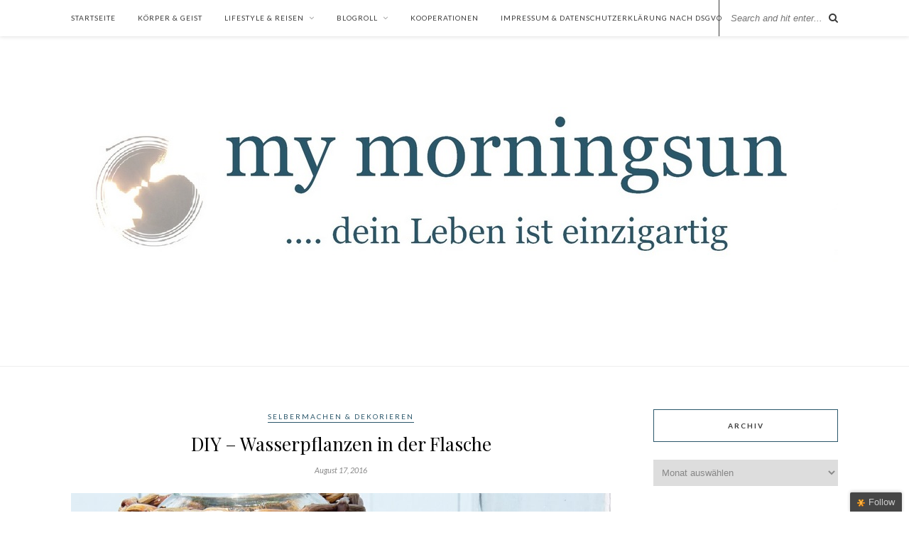

--- FILE ---
content_type: text/html; charset=UTF-8
request_url: https://mymorningsun.de/diy-wasserpflanzen-in-der-flasche/
body_size: 26945
content:

	<!DOCTYPE html>
<html lang="de">
<head>

	<meta charset="UTF-8">
	<meta http-equiv="X-UA-Compatible" content="IE=edge">
	<meta name="viewport" content="width=device-width, initial-scale=1">

	<link rel="profile" href="https://gmpg.org/xfn/11" />
	
	<link rel="alternate" type="application/rss+xml" title="my morningsun RSS Feed" href="https://mymorningsun.de/feed/" />
	<link rel="alternate" type="application/atom+xml" title="my morningsun Atom Feed" href="https://mymorningsun.de/feed/atom/" />
	<link rel="pingback" href="https://mymorningsun.de/xmlrpc.php" />
	
	<meta name='robots' content='index, follow, max-image-preview:large, max-snippet:-1, max-video-preview:-1' />

	<!-- This site is optimized with the Yoast SEO plugin v17.8 - https://yoast.com/wordpress/plugins/seo/ -->
	<title>DIY - Wasserpflanzen in der Flasche - my morningsun</title>
	<link rel="canonical" href="https://mymorningsun.de/diy-wasserpflanzen-in-der-flasche/" />
	<meta property="og:locale" content="de_DE" />
	<meta property="og:type" content="article" />
	<meta property="og:title" content="DIY - Wasserpflanzen in der Flasche - my morningsun" />
	<meta property="og:description" content="Hallo ihr Lieben! Vor ein paar Tagen bin ich genau hier gesessen und habe mich ein bisschen durch die ganzen Bilder von Pinterest durchgeklickt. Wenn ich mich dort rumtreibe, dann arbeite ich meistens mit Suchbegriffen. Ich schätze, dieses mal habe ich sowas wie  „Pflanzen“ und „DIY“ eingegeben. Die gehören neben „healthy“, &#8222;garden&#8220; und „indigo“ zu meinen Top Ten :-). Dabei bin ich mal wieder über ein Bild gestolpert, auf dem Wasserpflanzen in Flaschen gepflanzt waren und hübsch arrangiert auf einem Regal standen. Als erfahrene Internetsurferin habe ich ähnliche Bilder natürlich schon öfter gesehen und es juckt mich ehrlichgesagt schon seit einiger Zeit unter den Nägeln, ein paar arme Pflänzchen in schöne Flaschen zu verbannen. Früher war Sindbad und der Flaschengeist übrigens eines meiner absoluten Lieblingsbücher. Neben anderen wie &#8222;Struwwelpeter&#8220; und &#8222;Die kleine Raupe Nimmersatt&#8220;. Meine Großeltern hatten den Sindbad als Buch zuhause. Vielleicht kommt der Wunsch ja daher. Passiert angeblich ja so einiges in der Kindheit, das sich im Erwachsenenalter erst so richtig manifestiert ;-). Dieser Zwang, etwas in eine Flasche zu verbannen ;-). Klingt gruslig, gell? Aber ist halt so, dass ich mir als Kind schon immer gut vorstellen konne einen Flaschengeist zu besitzen …. und auf einem Teppich [&hellip;]" />
	<meta property="og:url" content="https://mymorningsun.de/diy-wasserpflanzen-in-der-flasche/" />
	<meta property="og:site_name" content="my morningsun" />
	<meta property="article:publisher" content="https://www.facebook.com/mymorningsun.blog" />
	<meta property="article:published_time" content="2016-08-17T10:34:52+00:00" />
	<meta property="article:modified_time" content="2017-07-11T12:00:59+00:00" />
	<meta property="og:image" content="https://mymorningsun.de/wp-content/uploads/2016/08/hübsche-deko.jpg" />
	<meta property="og:image:width" content="1327" />
	<meta property="og:image:height" content="927" />
	<meta name="twitter:card" content="summary" />
	<meta name="twitter:label1" content="Verfasst von" />
	<meta name="twitter:data1" content="Isabell" />
	<meta name="twitter:label2" content="Geschätzte Lesezeit" />
	<meta name="twitter:data2" content="3 Minuten" />
	<script type="application/ld+json" class="yoast-schema-graph">{"@context":"https://schema.org","@graph":[{"@type":"WebSite","@id":"https://mymorningsun.de/#website","url":"https://mymorningsun.de/","name":"my morningsun","description":".... dein Leben ist einzigartig","potentialAction":[{"@type":"SearchAction","target":{"@type":"EntryPoint","urlTemplate":"https://mymorningsun.de/?s={search_term_string}"},"query-input":"required name=search_term_string"}],"inLanguage":"de"},{"@type":"ImageObject","@id":"https://mymorningsun.de/diy-wasserpflanzen-in-der-flasche/#primaryimage","inLanguage":"de","url":"https://mymorningsun.de/wp-content/uploads/2016/08/h\u00fcbsche-deko.jpg","contentUrl":"https://mymorningsun.de/wp-content/uploads/2016/08/h\u00fcbsche-deko.jpg","width":1327,"height":927},{"@type":"WebPage","@id":"https://mymorningsun.de/diy-wasserpflanzen-in-der-flasche/#webpage","url":"https://mymorningsun.de/diy-wasserpflanzen-in-der-flasche/","name":"DIY - Wasserpflanzen in der Flasche - my morningsun","isPartOf":{"@id":"https://mymorningsun.de/#website"},"primaryImageOfPage":{"@id":"https://mymorningsun.de/diy-wasserpflanzen-in-der-flasche/#primaryimage"},"datePublished":"2016-08-17T10:34:52+00:00","dateModified":"2017-07-11T12:00:59+00:00","author":{"@id":"https://mymorningsun.de/#/schema/person/41d70ceabf4149d258ad5b90ba624aaa"},"breadcrumb":{"@id":"https://mymorningsun.de/diy-wasserpflanzen-in-der-flasche/#breadcrumb"},"inLanguage":"de","potentialAction":[{"@type":"ReadAction","target":["https://mymorningsun.de/diy-wasserpflanzen-in-der-flasche/"]}]},{"@type":"BreadcrumbList","@id":"https://mymorningsun.de/diy-wasserpflanzen-in-der-flasche/#breadcrumb","itemListElement":[{"@type":"ListItem","position":1,"name":"Startseite","item":"https://mymorningsun.de/"},{"@type":"ListItem","position":2,"name":"DIY &#8211; Wasserpflanzen in der Flasche"}]},{"@type":"Person","@id":"https://mymorningsun.de/#/schema/person/41d70ceabf4149d258ad5b90ba624aaa","name":"Isabell","image":{"@type":"ImageObject","@id":"https://mymorningsun.de/#personlogo","inLanguage":"de","url":"https://secure.gravatar.com/avatar/994baf459a4ec95143b681134682b4d5?s=96&d=mm&r=g","contentUrl":"https://secure.gravatar.com/avatar/994baf459a4ec95143b681134682b4d5?s=96&d=mm&r=g","caption":"Isabell"}}]}</script>
	<!-- / Yoast SEO plugin. -->


<link rel='dns-prefetch' href='//fonts.googleapis.com' />
<link rel='dns-prefetch' href='//s.w.org' />
<link rel="alternate" type="application/rss+xml" title="my morningsun &raquo; Feed" href="https://mymorningsun.de/feed/" />
<link rel="alternate" type="application/rss+xml" title="my morningsun &raquo; Kommentar-Feed" href="https://mymorningsun.de/comments/feed/" />
<link rel="alternate" type="application/rss+xml" title="my morningsun &raquo; DIY &#8211; Wasserpflanzen in der Flasche-Kommentar-Feed" href="https://mymorningsun.de/diy-wasserpflanzen-in-der-flasche/feed/" />
		<script type="text/javascript">
			window._wpemojiSettings = {"baseUrl":"https:\/\/s.w.org\/images\/core\/emoji\/13.1.0\/72x72\/","ext":".png","svgUrl":"https:\/\/s.w.org\/images\/core\/emoji\/13.1.0\/svg\/","svgExt":".svg","source":{"concatemoji":"https:\/\/mymorningsun.de\/wp-includes\/js\/wp-emoji-release.min.js?ver=5.8.12"}};
			!function(e,a,t){var n,r,o,i=a.createElement("canvas"),p=i.getContext&&i.getContext("2d");function s(e,t){var a=String.fromCharCode;p.clearRect(0,0,i.width,i.height),p.fillText(a.apply(this,e),0,0);e=i.toDataURL();return p.clearRect(0,0,i.width,i.height),p.fillText(a.apply(this,t),0,0),e===i.toDataURL()}function c(e){var t=a.createElement("script");t.src=e,t.defer=t.type="text/javascript",a.getElementsByTagName("head")[0].appendChild(t)}for(o=Array("flag","emoji"),t.supports={everything:!0,everythingExceptFlag:!0},r=0;r<o.length;r++)t.supports[o[r]]=function(e){if(!p||!p.fillText)return!1;switch(p.textBaseline="top",p.font="600 32px Arial",e){case"flag":return s([127987,65039,8205,9895,65039],[127987,65039,8203,9895,65039])?!1:!s([55356,56826,55356,56819],[55356,56826,8203,55356,56819])&&!s([55356,57332,56128,56423,56128,56418,56128,56421,56128,56430,56128,56423,56128,56447],[55356,57332,8203,56128,56423,8203,56128,56418,8203,56128,56421,8203,56128,56430,8203,56128,56423,8203,56128,56447]);case"emoji":return!s([10084,65039,8205,55357,56613],[10084,65039,8203,55357,56613])}return!1}(o[r]),t.supports.everything=t.supports.everything&&t.supports[o[r]],"flag"!==o[r]&&(t.supports.everythingExceptFlag=t.supports.everythingExceptFlag&&t.supports[o[r]]);t.supports.everythingExceptFlag=t.supports.everythingExceptFlag&&!t.supports.flag,t.DOMReady=!1,t.readyCallback=function(){t.DOMReady=!0},t.supports.everything||(n=function(){t.readyCallback()},a.addEventListener?(a.addEventListener("DOMContentLoaded",n,!1),e.addEventListener("load",n,!1)):(e.attachEvent("onload",n),a.attachEvent("onreadystatechange",function(){"complete"===a.readyState&&t.readyCallback()})),(n=t.source||{}).concatemoji?c(n.concatemoji):n.wpemoji&&n.twemoji&&(c(n.twemoji),c(n.wpemoji)))}(window,document,window._wpemojiSettings);
		</script>
		<style type="text/css">
img.wp-smiley,
img.emoji {
	display: inline !important;
	border: none !important;
	box-shadow: none !important;
	height: 1em !important;
	width: 1em !important;
	margin: 0 .07em !important;
	vertical-align: -0.1em !important;
	background: none !important;
	padding: 0 !important;
}
</style>
	<link rel='stylesheet' id='kento-like-post-style-css'  href='https://mymorningsun.de/wp-content/plugins/kento-post-view-counter/css/style.css?ver=5.8.12' type='text/css' media='all' />
<link rel='stylesheet' id='kento-like-post-date-style-css'  href='https://mymorningsun.de/wp-content/plugins/kento-post-view-counter/css/jquery-ui.css?ver=5.8.12' type='text/css' media='all' />
<link rel='stylesheet' id='wp-block-library-css'  href='https://mymorningsun.de/wp-includes/css/dist/block-library/style.min.css?ver=5.8.12' type='text/css' media='all' />
<link rel='stylesheet' id='solopine_style-css'  href='https://mymorningsun.de/wp-content/themes/rosemary/style.css?ver=1.6.2' type='text/css' media='all' />
<style id='solopine_style-inline-css' type='text/css'>
#logo { padding-top: 84px; }#logo { padding-bottom: 99px; }#nav-wrapper .menu li a { color: #3a3a3a; }#nav-wrapper .menu li.current-menu-item > a, #nav-wrapper .menu li.current_page_item > a, #nav-wrapper .menu li a:hover { color: #3a3a3a; }#nav-wrapper .menu .sub-menu, #nav-wrapper .menu .children { background: #ffffff; }#nav-wrapper .menu .sub-menu, #nav-wrapper .menu .children { border-top:1px solid #3a3a3a; }#nav-wrapper .menu .sub-menu, #nav-wrapper .menu .children { color: #3a3a3a; }#nav-wrapper ul.menu ul a:hover, #nav-wrapper .menu ul ul a:hover { color: #2b576b; }#nav-wrapper ul.menu ul a:hover, #nav-wrapper .menu ul ul a:hover { background: #f5f5f5; }.slicknav_nav a { color: #3a3a3a; }.slicknav_menu .slicknav_icon-bar { background-color: #3a3a3a; }#top-social a i { color: #3a3a3a; }#top-social a:hover i { color: #2b576b; }#top-search i{ color: #3a3a3a; }#top-search { border-color: #3a3a3a; }.widget-title { color: #3a3a3a; }.widget-title { border-color: #2b576b; }a, .social-widget a:hover > i, .woocommerce .star-rating { color: #2b576b; }.post-header .cat a, .post-entry blockquote { border-color: #2b576b; }.feat-item .read-more, .more-button { background: #ffffff; }.feat-item .read-more, .more-button { color: #2b576b; }.feat-item .read-more, .more-button { border-color: #2b576b; }.feat-item .read-more:hover, .more-button:hover { background: #2b576b; }.feat-item .read-more:hover, .more-button:hover { color: #2b576b; }.feat-item .read-more:hover, .more-button:hover { border-color: #2b576b; }
</style>
<link rel='stylesheet' id='fontawesome-css'  href='https://mymorningsun.de/wp-content/themes/rosemary/css/font-awesome.min.css?ver=5.8.12' type='text/css' media='all' />
<link rel='stylesheet' id='solopine_responsive-css'  href='https://mymorningsun.de/wp-content/themes/rosemary/css/responsive.css?ver=1.6.2' type='text/css' media='all' />
<link rel='stylesheet' id='solopine_fonts-css'  href='https://fonts.googleapis.com/css?family=Lato%3A400%2C700%2C400italic%2C700italic%26subset%3Dlatin%2Clatin-ext%7CPlayfair+Display%3A400%2C700%2C400italic%2C700italic%26subset%3Dlatin%2Clatin-ext&#038;ver=1.6' type='text/css' media='all' />
<script type='text/javascript' src='https://mymorningsun.de/wp-includes/js/jquery/jquery.min.js?ver=3.6.0' id='jquery-core-js'></script>
<script type='text/javascript' src='https://mymorningsun.de/wp-includes/js/jquery/jquery-migrate.min.js?ver=3.3.2' id='jquery-migrate-js'></script>
<script type='text/javascript' id='kento_pvc_js-js-extra'>
/* <![CDATA[ */
var kento_pvc_ajax = {"kento_pvc_ajaxurl":"https:\/\/mymorningsun.de\/wp-admin\/admin-ajax.php"};
/* ]]> */
</script>
<script type='text/javascript' src='https://mymorningsun.de/wp-content/plugins/kento-post-view-counter/js/kento-pvc.js?ver=5.8.12' id='kento_pvc_js-js'></script>
<script type='text/javascript' src='https://mymorningsun.de/wp-content/plugins/kento-post-view-counter/js/google-chart-jsapi.js?ver=5.8.12' id='google-chart-jsapi-js'></script>
<link rel="https://api.w.org/" href="https://mymorningsun.de/wp-json/" /><link rel="alternate" type="application/json" href="https://mymorningsun.de/wp-json/wp/v2/posts/1969" /><link rel="EditURI" type="application/rsd+xml" title="RSD" href="https://mymorningsun.de/xmlrpc.php?rsd" />
<link rel="wlwmanifest" type="application/wlwmanifest+xml" href="https://mymorningsun.de/wp-includes/wlwmanifest.xml" /> 
<meta name="generator" content="WordPress 5.8.12" />
<link rel='shortlink' href='https://mymorningsun.de/?p=1969' />
<link rel="alternate" type="application/json+oembed" href="https://mymorningsun.de/wp-json/oembed/1.0/embed?url=https%3A%2F%2Fmymorningsun.de%2Fdiy-wasserpflanzen-in-der-flasche%2F" />
<link rel="alternate" type="text/xml+oembed" href="https://mymorningsun.de/wp-json/oembed/1.0/embed?url=https%3A%2F%2Fmymorningsun.de%2Fdiy-wasserpflanzen-in-der-flasche%2F&#038;format=xml" />
<style type='text/css'>#kento-pvc{
			display:none;
			
			}</style>
<!-- Lara's Google Analytics - https://www.xtraorbit.com/wordpress-google-analytics-dashboard-widget/ -->
<script async src="https://www.googletagmanager.com/gtag/js?id=UA-212913946-2"></script>
<script>
  window.dataLayer = window.dataLayer || [];
  function gtag(){dataLayer.push(arguments);}
  gtag('js', new Date());
  gtag('config', 'UA-212913946-2', { 'anonymize_ip': true });
</script>

        <script type="text/javascript" async defer
        data-pin-color="red"
                data-pin-hover="true" src="https://mymorningsun.de/wp-content/plugins/pinterest-pin-it-button-on-image-hover-and-post/js/pinit.js"></script><meta name="google-site-verification" content="LdiIsaIrGNtkjzG7UgxsGqml1DorBAsBYhhNEbk3RH4" /><style type="text/css">.recentcomments a{display:inline !important;padding:0 !important;margin:0 !important;}</style><link rel="icon" href="https://mymorningsun.de/wp-content/uploads/2022/04/cropped-Gute-Nacht-32x32.jpg" sizes="32x32" />
<link rel="icon" href="https://mymorningsun.de/wp-content/uploads/2022/04/cropped-Gute-Nacht-192x192.jpg" sizes="192x192" />
<link rel="apple-touch-icon" href="https://mymorningsun.de/wp-content/uploads/2022/04/cropped-Gute-Nacht-180x180.jpg" />
<meta name="msapplication-TileImage" content="https://mymorningsun.de/wp-content/uploads/2022/04/cropped-Gute-Nacht-270x270.jpg" />
		<style type="text/css" id="wp-custom-css">
			.feat-overlay {background: rgba(255,255,255,.8); box-shadow: none;}

		</style>
		<meta data-pso-pv="1.2.1" data-pso-pt="singlePost" data-pso-th="f7f9af40eb12fdc0d87260e07a9d1ee3"><script async src="//pagead2.googlesyndication.com/pagead/js/adsbygoogle.js"></script><script pagespeed_no_defer="" data-pso-version="20170403_083938">window.dynamicgoogletags={config:[]};dynamicgoogletags.config=["ca-pub-1935796372681488",[[]],[[[],[],[]]],"WordPressSinglePost","1403448454",null,0.01,null,[null,1209600000],0.01,0,null,null,"https://mymorningsun.de"];(function(){var h=this,aa=function(a){var b=typeof a;if("object"==b)if(a){if(a instanceof Array)return"array";if(a instanceof Object)return b;var c=Object.prototype.toString.call(a);if("[object Window]"==c)return"object";if("[object Array]"==c||"number"==typeof a.length&&"undefined"!=typeof a.splice&&"undefined"!=typeof a.propertyIsEnumerable&&!a.propertyIsEnumerable("splice"))return"array";if("[object Function]"==c||"undefined"!=typeof a.call&&"undefined"!=typeof a.propertyIsEnumerable&&!a.propertyIsEnumerable("call"))return"function"}else return"null";
else if("function"==b&&"undefined"==typeof a.call)return"object";return b},p=function(a){return"number"==typeof a},ba=function(a,b){var c=Array.prototype.slice.call(arguments,1);return function(){var b=c.slice();b.push.apply(b,arguments);return a.apply(this,b)}},r=function(a,b){function c(){}c.prototype=b.prototype;a.Ra=b.prototype;a.prototype=new c;a.prototype.constructor=a;a.Ta=function(a,c,f){for(var d=Array(arguments.length-2),e=2;e<arguments.length;e++)d[e-2]=arguments[e];return b.prototype[c].apply(a,
d)}};var ca=String.prototype.trim?function(a){return a.trim()}:function(a){return a.replace(/^[\s\xa0]+|[\s\xa0]+$/g,"")},da=function(a,b){return a<b?-1:a>b?1:0},ea=function(a){return String(a).replace(/\-([a-z])/g,function(a,c){return c.toUpperCase()})};var fa=Array.prototype.forEach?function(a,b,c){Array.prototype.forEach.call(a,b,c)}:function(a,b,c){for(var d=a.length,e="string"==typeof a?a.split(""):a,f=0;f<d;f++)f in e&&b.call(c,e[f],f,a)};var ga=function(a){ga[" "](a);return a};ga[" "]=function(){};var ia=function(a,b){var c=ha;Object.prototype.hasOwnProperty.call(c,a)||(c[a]=b(a))};var t;a:{var ja=h.navigator;if(ja){var ka=ja.userAgent;if(ka){t=ka;break a}}t=""}var v=function(a){return-1!=t.indexOf(a)};var la=v("Opera"),w=v("Trident")||v("MSIE"),ma=v("Edge"),na=v("Gecko")&&!(-1!=t.toLowerCase().indexOf("webkit")&&!v("Edge"))&&!(v("Trident")||v("MSIE"))&&!v("Edge"),oa=-1!=t.toLowerCase().indexOf("webkit")&&!v("Edge"),pa=function(){var a=h.document;return a?a.documentMode:void 0},qa;
a:{var ra="",sa=function(){var a=t;if(na)return/rv\:([^\);]+)(\)|;)/.exec(a);if(ma)return/Edge\/([\d\.]+)/.exec(a);if(w)return/\b(?:MSIE|rv)[: ]([^\);]+)(\)|;)/.exec(a);if(oa)return/WebKit\/(\S+)/.exec(a);if(la)return/(?:Version)[ \/]?(\S+)/.exec(a)}();sa&&(ra=sa?sa[1]:"");if(w){var ta=pa();if(null!=ta&&ta>parseFloat(ra)){qa=String(ta);break a}}qa=ra}
var ua=qa,ha={},va=function(a){ia(a,function(){for(var b=0,c=ca(String(ua)).split("."),d=ca(String(a)).split("."),e=Math.max(c.length,d.length),f=0;0==b&&f<e;f++){var g=c[f]||"",k=d[f]||"";do{g=/(\d*)(\D*)(.*)/.exec(g)||["","","",""];k=/(\d*)(\D*)(.*)/.exec(k)||["","","",""];if(0==g[0].length&&0==k[0].length)break;b=da(0==g[1].length?0:parseInt(g[1],10),0==k[1].length?0:parseInt(k[1],10))||da(0==g[2].length,0==k[2].length)||da(g[2],k[2]);g=g[3];k=k[3]}while(0==b)}return 0<=b})},wa;var xa=h.document;
wa=xa&&w?pa()||("CSS1Compat"==xa.compatMode?parseInt(ua,10):5):void 0;var x=function(){},ya="function"==typeof Uint8Array,z=function(a,b,c){a.a=null;b||(b=[]);a.Va=void 0;a.M=-1;a.l=b;a:{if(a.l.length){b=a.l.length-1;var d=a.l[b];if(d&&"object"==typeof d&&"array"!=aa(d)&&!(ya&&d instanceof Uint8Array)){a.R=b-a.M;a.G=d;break a}}a.R=Number.MAX_VALUE}a.Ua={};if(c)for(b=0;b<c.length;b++)d=c[b],d<a.R?(d+=a.M,a.l[d]=a.l[d]||y):a.G[d]=a.G[d]||y},y=[],A=function(a,b){if(b<a.R){b+=a.M;var c=a.l[b];return c===y?a.l[b]=[]:c}c=a.G[b];return c===y?a.G[b]=[]:c},Aa=function(a){a=
A(za,a);return null==a?a:+a},B=function(a,b,c){b<a.R?a.l[b+a.M]=c:a.G[b]=c},C=function(a,b,c){a.a||(a.a={});if(!a.a[c]){var d=A(a,c);d&&(a.a[c]=new b(d))}return a.a[c]},D=function(a,b,c){a.a||(a.a={});if(!a.a[c]){for(var d=A(a,c),e=[],f=0;f<d.length;f++)e[f]=new b(d[f]);a.a[c]=e}b=a.a[c];b==y&&(b=a.a[c]=[]);return b},Ba=function(a,b,c){a.a||(a.a={});c=c||[];for(var d=[],e=0;e<c.length;e++)d[e]=E(c[e]);a.a[b]=c;B(a,b,d)},Ca=function(a){if(a.a)for(var b in a.a){var c=a.a[b];if("array"==aa(c))for(var d=
0;d<c.length;d++)c[d]&&E(c[d]);else c&&E(c)}},E=function(a){Ca(a);return a.l};x.prototype.toString=function(){Ca(this);return this.l.toString()};var Da=function(a){var b;if("array"==aa(a)){for(var c=Array(a.length),d=0;d<a.length;d++)null!=(b=a[d])&&(c[d]="object"==typeof b?Da(b):b);return c}if(ya&&a instanceof Uint8Array)return new Uint8Array(a);c={};for(d in a)null!=(b=a[d])&&(c[d]="object"==typeof b?Da(b):b);return c};var Ea=function(a,b){this.events=[];this.Ga=b||h;var c=null;b&&(b.google_js_reporting_queue=b.google_js_reporting_queue||[],this.events=b.google_js_reporting_queue,c=b.google_measure_js_timing);this.ia=null!=c?c:Math.random()<a};Ea.prototype.disable=function(){fa(this.events,this.ya,this);this.events.length=0;this.ia=!1};Ea.prototype.ya=function(a){var b=this.Ga.performance;a&&b&&b.clearMarks&&(b.clearMarks("goog_"+a.uniqueId+"_start"),b.clearMarks("goog_"+a.uniqueId+"_end"))};var Fa=function(){var a=!1;try{var b=Object.defineProperty({},"passive",{get:function(){a=!0}});h.addEventListener("test",null,b)}catch(c){}return a}();var Ha=function(){var a=Ga;try{var b;if(b=!!a&&null!=a.location.href)a:{try{ga(a.foo);b=!0;break a}catch(c){}b=!1}return b}catch(c){return!1}},Ia=function(a,b){for(var c in a)Object.prototype.hasOwnProperty.call(a,c)&&b.call(void 0,a[c],c,a)};var Ja=function(a,b,c,d,e){this.la=c||4E3;this.H=a||"&";this.wa=b||",$";this.T=void 0!==d?d:"trn";this.Sa=e||null;this.va=!1;this.V={};this.Ja=0;this.L=[]},Ma=function(a,b,c,d){b=b+"//"+c+d;var e=Ka(a)-d.length-0;if(0>e)return"";a.L.sort(function(a,b){return a-b});d=null;c="";for(var f=0;f<a.L.length;f++)for(var g=a.L[f],k=a.V[g],m=0;m<k.length;m++){if(!e){d=null==d?g:d;break}var l=La(k[m],a.H,a.wa);if(l){l=c+l;if(e>=l.length){e-=l.length;b+=l;c=a.H;break}else a.va&&(c=e,l[c-1]==a.H&&--c,b+=l.substr(0,
c),c=a.H,e=0);d=null==d?g:d}}f="";a.T&&null!=d&&(f=c+a.T+"="+(a.Sa||d));return b+f+""},Ka=function(a){if(!a.T)return a.la;var b=1,c;for(c in a.V)b=c.length>b?c.length:b;return a.la-a.T.length-b-a.H.length-1},La=function(a,b,c,d,e){var f=[];Ia(a,function(a,k){(a=Na(a,b,c,d,e))&&f.push(k+"="+a)});return f.join(b)},Na=function(a,b,c,d,e){if(null==a)return"";b=b||"&";c=c||",$";"string"==typeof c&&(c=c.split(""));if(a instanceof Array){if(d=d||0,d<c.length){for(var f=[],g=0;g<a.length;g++)f.push(Na(a[g],
b,c,d+1,e));return f.join(c[d])}}else if("object"==typeof a)return e=e||0,2>e?encodeURIComponent(La(a,b,c,d,e+1)):"...";return encodeURIComponent(String(a))};var Ra=function(a,b,c,d){var e=Pa;if((c?e.Pa:Math.random())<(d||e.za))try{var f;b instanceof Ja?f=b:(f=new Ja,Ia(b,function(a,b){var c=f,d=c.Ja++,e={};e[b]=a;a=[e];c.L.push(d);c.V[d]=a}));var g=Ma(f,e.Ma,e.Ba,e.La+a+"&");g&&Qa(g)}catch(k){}},Qa=function(a){h.google_image_requests||(h.google_image_requests=[]);var b=h.document.createElement("img");b.src=a;h.google_image_requests.push(b)};var Sa;if(!(Sa=!na&&!w)){var Ta;if(Ta=w)Ta=9<=Number(wa);Sa=Ta}Sa||na&&va("1.9.1");w&&va("9");var F=function(a,b,c,d){this.top=a;this.right=b;this.bottom=c;this.left=d};F.prototype.floor=function(){this.top=Math.floor(this.top);this.right=Math.floor(this.right);this.bottom=Math.floor(this.bottom);this.left=Math.floor(this.left);return this};var Ua=document,Va=window;var Wa=!!window.google_async_iframe_id,Ga=Wa&&window.parent||window;var Pa,G;if(Wa&&!Ha()){var Xa="."+Ua.domain;try{for(;2<Xa.split(".").length&&!Ha();)Ua.domain=Xa=Xa.substr(Xa.indexOf(".")+1),Ga=window.parent}catch(a){}Ha()||(Ga=window)}G=Ga;var Ya=new Ea(1,G);Pa=new function(){this.Ma="http:"===Va.location.protocol?"http:":"https:";this.Ba="pagead2.googlesyndication.com";this.La="/pagead/gen_204?id=";this.za=.01;this.Pa=Math.random()};
if("complete"==G.document.readyState)G.google_measure_js_timing||Ya.disable();else if(Ya.ia){var Za=function(){G.google_measure_js_timing||Ya.disable()};G.addEventListener?G.addEventListener("load",Za,Fa?void 0:!1):G.attachEvent&&G.attachEvent("onload",Za)};var H=function(a){this.na={};this.na.c=a;this.o=[];this.u=null;this.v=[];this.ea=0};H.prototype.g=function(a){for(var b=0;b<this.o.length;b++)if(this.o[b]==a)return this;this.o.push(a);return this};var $a=function(a,b){a.u=a.u?a.u:b;return a};H.prototype.C=function(a){for(var b=0;b<this.v.length;b++)if(this.v[b]==a)return this;this.v.push(a);return this};
H.prototype.getData=function(a){var b=this.na,c={},d;for(d in b)c[d]=b[d];0<this.ea&&(c.t=this.ea);c.err=this.o.join();c.warn=this.v.join();if(this.u){c.excp_n=this.u.name;c.excp_m=this.u.message&&this.u.message.substring(0,512);if(b=this.u.stack){d=this.u.stack;try{-1==d.indexOf("")&&(d="\n"+d);for(var e;d!=e;)e=d,d=d.replace(/((https?:\/..*\/)[^\/:]*:\d+(?:.|\n)*)\2/,"$1");b=d.replace(/\n */g,"\n")}catch(f){b=""}}c.excp_s=b}c.w=0<a.innerWidth?a.innerWidth:null;c.h=0<a.innerHeight?a.innerHeight:
null;return c};var bb=function(a,b){ab(a,a.Ea,a.X,b)},ab=function(a,b,c,d){var e=d.u;d=d.getData(a.K);a.Ha?(d.type=b,a.K.console.log(d),e&&a.K.console.error(e)):0<c&&(d.r=c,Ra(b,d,"jserror"!=b,c))};var I=function(a){return a.dynamicgoogletags=a.dynamicgoogletags||{}};var J=function(a){z(this,a,cb)};r(J,x);var cb=[4];J.prototype.getId=function(){return A(this,3)};var K=function(a){z(this,a,null)};r(K,x);var db=function(a){z(this,a,null)};r(db,x);var L=function(a){return C(a,J,1)},fb=function(a){z(this,a,eb)};r(fb,x);var eb=[1];fb.prototype.i=function(){return D(this,db,1)};fb.prototype.pa=function(a){Ba(this,1,a)};var M=function(a){z(this,a,gb)};r(M,x);var gb=[2];M.prototype.ka=function(){return A(this,3)};M.prototype.qa=function(a){B(this,3,a)};var hb=function(a){z(this,a,null)};r(hb,x);var N=function(a){z(this,a,ib)};r(N,x);var ib=[1,2,3];N.prototype.i=function(){return D(this,db,2)};
N.prototype.pa=function(a){Ba(this,2,a)};var O=function(a){z(this,a,jb)};r(O,x);var jb=[3];O.prototype.A=function(){return A(this,1)};O.prototype.D=function(){return C(this,fb,2)};O.prototype.O=function(){return A(this,4)};O.prototype.ka=function(){return A(this,5)};O.prototype.qa=function(a){B(this,5,a)};O.prototype.N=function(){return C(this,kb,9)};var kb=function(a){z(this,a,null)};r(kb,x);var lb=function(a){this.m=a;this.sa=[]};lb.prototype.f=function(){return 0<D(this.m,N,3).length?D(this.m,N,3)[0]:null};var mb=function(a){var b=["adsbygoogle-placeholder"];a=a.className?a.className.split(/\s+/):[];for(var c={},d=0;d<a.length;++d)c[a[d]]=!0;for(d=0;d<b.length;++d)if(!c[b[d]])return!1;return!0};var nb=function(a,b){for(var c=0;c<b.length;c++){var d=b[c],e=ea(d.Wa);a[e]=d.value}},qb=function(a,b){var c=ob;b.setAttribute("data-adsbygoogle-status","reserved");b={element:b};(c=c&&c.Na)&&(b.params=c);pb(a).push(b)},pb=function(a){return a.adsbygoogle=a.adsbygoogle||[]};var rb=function(a,b){if(!a)return!1;a=b.getComputedStyle?b.getComputedStyle(a,null):a.currentStyle;if(!a)return!1;a=a.cssFloat||a.styleFloat;return"left"==a||"right"==a},sb=function(a){for(a=a.previousSibling;a&&1!=a.nodeType;)a=a.previousSibling;return a?a:null},tb=function(a){return!!a.nextSibling||!!a.parentNode&&tb(a.parentNode)};var ub=function(a,b){var c=a.length;if(null!=c)for(var d=0;d<c;d++)b.call(void 0,a[d],d)};var vb=function(a,b,c,d){this.ma=a;this.$=b;this.aa=c;this.P=d};vb.prototype.query=function(a){var b=[];try{b=a.querySelectorAll(this.ma)}catch(f){}if(!b.length)return[];a=b;b=a.length;if(0<b){for(var c=Array(b),d=0;d<b;d++)c[d]=a[d];a=c}else a=[];a=wb(this,a);p(this.$)&&(b=this.$,0>b&&(b+=a.length),a=0<=b&&b<a.length?[a[b]]:[]);if(p(this.aa)){b=[];for(c=0;c<a.length;c++){var d=xb(a[c]),e=this.aa;0>e&&(e+=d.length);0<=e&&e<d.length&&b.push(d[e])}a=b}return a};
vb.prototype.toString=function(){return JSON.stringify({nativeQuery:this.ma,occurrenceIndex:this.$,paragraphIndex:this.aa,ignoreMode:this.P})};
var wb=function(a,b){if(null==a.P)return b;switch(a.P){case 1:return b.slice(1);case 2:return b.slice(0,b.length-1);case 3:return b.slice(1,b.length-1);case 0:return b;default:throw Error("Unknown ignore mode: "+a.P);}},xb=function(a){var b=[];ub(a.getElementsByTagName("p"),function(a){100<=yb(a)&&b.push(a)});return b},yb=function(a){if(3==a.nodeType)return a.length;if(1!=a.nodeType||"SCRIPT"==a.tagName)return 0;var b=0;ub(a.childNodes,function(a){b+=yb(a)});return b},zb=function(a){return 0==a.length||
isNaN(a[0])?a:"\\"+(30+parseInt(a[0],10))+" "+a.substring(1)};var Ab=function(a,b){var c=0,d=A(a,6);if(void 0!==d)switch(d){case 0:c=1;break;case 1:c=2;break;case 2:c=3}var d=null,e=A(a,7);if(A(a,1)||a.getId()||0<A(a,4).length){var f=a.getId(),g=A(a,1),e=A(a,4),d=A(a,2);a=A(a,5);var k="";g&&(k+=g);f&&(k+="#"+zb(f));if(e)for(f=0;f<e.length;f++)k+="."+zb(e[f]);d=(e=k)?new vb(e,d,a,c):null}else e&&(d=new vb(e,A(a,2),A(a,5),c));return d?d.query(b):[]},Bb=function(a,b){if(a==b)return!0;if(!a||!b||A(a,1)!=A(b,1)||A(a,2)!=A(b,2)||a.getId()!=b.getId()||A(a,7)!=A(b,
7)||A(a,5)!=A(b,5)||A(a,6)!=A(b,6))return!1;a=A(a,4);b=A(b,4);if(a||b)if(a&&b&&a.length==b.length)for(var c=0;c<a.length;c++){if(a[c]!=b[c])return!1}else return!1;return!0};var Cb=function(a){a=a.document;return("CSS1Compat"==a.compatMode?a.documentElement:a.body)||{}},Db=function(a){return void 0===a.pageYOffset?(a.document.documentElement||a.document.body.parentNode||a.document.body).scrollTop:a.pageYOffset};var Eb=function(a,b){b=L(b);if(!b)return null;a=Ab(b,a);return 0<a.length?a[0]:null},Gb=function(a,b){b=Fb(a,b,!0);return p(b)&&!(b<=Cb(a).clientHeight)},Hb=function(a,b){return a.body?b-a.body.getBoundingClientRect().top:b},Fb=function(a,b,c){if(!c||!p(A(b,8))){var d=Eb(a.document,b);if(d){var e=null!=C(b,K,2)?A(C(b,K,2),3):void 0;c=a.document.createElement("div");c.className="googlepublisherpluginad";var f=c.style;f.textAlign="center";f.width="100%";f.height="0px";f.clear=e?"both":"none";Ib(c,d,
A(b,3));d=c.getBoundingClientRect().top+Db(a);c.parentNode.removeChild(c);B(b,8,d)}}b=A(b,8);return p(b)?b-Db(a):null},Jb={0:0,1:1,2:2,3:3},Kb={0:"auto",1:"horizontal",2:"vertical",3:"rectangle"},Lb=function(a,b){a.sort(function(a,d){a=Fb(b,a,!0);a=p(a)?a:Number.POSITIVE_INFINITY;d=Fb(b,d,!0);d=p(d)?d:Number.POSITIVE_INFINITY;return a-d})},Ib=function(a,b,c){switch(Jb[c]){case 0:b.parentNode&&b.parentNode.insertBefore(a,b);break;case 3:if(c=b.parentNode){var d=b.nextSibling;if(d&&d.parentNode!=c)for(;d&&
8==d.nodeType;)d=d.nextSibling;c.insertBefore(a,d)}break;case 1:b.insertBefore(a,b.firstChild);break;case 2:b.appendChild(a)}if(1!=b.nodeType?0:"INS"==b.tagName&&mb(b))b.style.display="block"};var ob=new function(){this.ha="googlepublisherpluginad";this.Na={google_tag_origin:"pso"}},P=function(a){this.b=a;this.j=[];this.da=0;this.o=[];this.v=[];this.Y=null;this.oa=!1},Mb=function(a,b){a=C(a.f(),J,4);if(!(a&&b&&A(b,1)==A(a,1)&&b.getId()==a.getId()&&p(A(b,2))&&p(A(b,5))))return!1;a=A(a,4);b=A(b,4);if(a.length!=b.length)return!1;for(var c=0;c<a.length;++c)if(b[c]!=a[c])return!1;return!0},Nb=function(a){var b=p(void 0)?void 0:20,c=a.f(),d=c.i(),e=C(c,J,4);if(!(a.oa||0>=b)&&e&&0!=Ab(e,a.b.document).length){a.oa=
!0;for(var c=[],f=0;f<d.length;++f){var g=d[f],k=L(g);if(Mb(a,k)){var m=A(k,2),k=A(k,5);null!=m&&null!=k&&0<=m&&0<=k&&(!c[m]||A(L(c[m]),5)<k)&&(c[m]=g)}}k=0;d=Ab(e,a.b.document);for(m=0;m<c.length&&k<b;++m){var e=k,f=a,l=d[m],g=c[m],k=b-k,u=f.f().i(),q=0;if(l&&g){l=xb(l).length;switch(A(L(g),6)){case 0:case 1:--l;break;case 2:l-=2}for(var n=A(L(g),5)+1;n<l&&q<k;++n){var Oa=new g.constructor(Da(E(g))),Hc=L(Oa);B(Hc,5,n);u.push(Oa);q++}}q&&f.f().pa(u);k=e+q}}};
P.prototype.g=function(a){for(var b=0;b<this.o.length;++b)if(this.o[b]==a)return;this.o.push(a)};P.prototype.C=function(a){for(var b=0;b<this.v.length;++b)if(this.v[b]==a)return;this.v.push(a)};
var Ob=function(a,b,c){var d=Jb[A(b,3)],e=Eb(a.b.document,b);if(e){var f=L(b)?A(L(b),2):void 0,g;a:{g=a.b;if(null!=f)switch(d){case 0:g=rb(sb(e),g);break a;case 3:g=rb(e,g);break a;case 2:f=e.lastChild;g=rb(f?1==f.nodeType?f:sb(f):null,g);break a}g=!1}if(!g&&(c||2!=d||tb(e))&&(c=1==d||2==d?e:e.parentNode,!c||(1!=c.nodeType?0:"INS"==c.tagName&&mb(c))||!(0>=c.offsetWidth)))a:if(A(b,7))a.C(8);else{b:if(A(b,5))c=A(b,5);else{if(c=Q(a).f())if(c=A(c,3),a.da<c.length){c=c[a.da++];break b}a.g(4);c=null}if(null!=
c){B(b,7,!0);d=[];(g=a.O())&&d.push(g);g=Q(a).sa;for(f=0;f<g.length;++f)d.push(g[f]);p(A(b,9))&&d.push("pso-lv-"+A(b,9));var k=a.b.document;g=a.A();var f=A(b,6),f=null!=f?Kb[f]:f,m=C(b,K,2),l={};m&&(l.ra=A(m,1),l.ga=A(m,2),l.xa=!!A(m,3));var m=c,u=ob,q=k.createElement("div"),n=q.style;n.textAlign="center";n.width="100%";n.height="auto";n.clear=l.xa?"both":"none";l.Ka&&nb(n,l.Ka);k=k.createElement("ins");n=k.style;n.display="block";n.margin="auto";n.backgroundColor="transparent";l.ra&&(n.marginTop=
l.ra);l.ga&&(n.marginBottom=l.ga);l.ta&&nb(n,l.ta);q.appendChild(k);k.setAttribute("data-ad-format",f?f:"auto");if(f=u&&u.ha)q.className=f;k.className="adsbygoogle";k.setAttribute("data-ad-client",g);m&&k.setAttribute("data-ad-slot",m);d.length&&k.setAttribute("data-ad-channel",d.join("+"));Ib(q,e,A(b,3));try{qb(a.b,k)}catch(Oa){A(b,5)!=c&&a.da--;B(b,7,!1);a.C(6);q&&q.parentNode&&q.parentNode.removeChild(q);break a}a.j.push(q)}}}},Pb=function(a,b){for(var c=Number.POSITIVE_INFINITY,d=0;d<a.j.length;++d)var e=
a.j[d].getBoundingClientRect().top,f=a.j[d].getBoundingClientRect().bottom,c=Math.min(c,b<e?e-b:f<b?b-f:0);return c},Q=function(a){a=I(a.b).ps||null;if(!a)throw Error("No placementState");return a},Qb=function(a,b){var c=Q(a).m;if(!c||!c.A())return a.g(5),!1;c=D(c,N,3)[0];return c?A(c,3).length<b?(a.g(4),a.g(5),!1):!0:(a.g(5),!1)};P.prototype.A=function(){return Q(this).m.A()||""};P.prototype.O=function(){return Q(this).m.O()||void 0};P.prototype.D=function(){return Q(this).m.D()||new fb};
P.prototype.f=function(){var a=Q(this).f();if(!a)throw Error("No mConfig");return a};var Rb=function(a){a=A(a.f(),6);return null!=a&&0<a};var Sb=function(){this.I=this.J=this.ba=null};var R=function(a){P.call(this,a)};r(R,P);R.prototype.apply=function(a){var b;(b=Q(this).m)&&b.A()&&b.D()?b=!0:(this.g(5),b=!1);if(b){b=this.D().i();for(var c=0;c<b.length;c++){var d=b[c];A(d,7)||Ob(this,d,a)}}};R.prototype.B=function(){return(0==this.D().i().length||0<this.j.length)&&0==this.o.length};var Tb=function(a){P.call(this,a);if(Qb(this,0)){a=this.D().i();for(var b=this.f().i(),c=0;c<a.length;c++){var d=a[c],e;a:{e=d;var f=b;if(e&&L(e))for(var g=0;g<f.length;g++){var k=f[g];if(A(e,3)==A(k,3)&&Bb(L(e),L(k))){e=k;break a}}e=null}e&&C(e,K,2)&&(e=C(e,K,2),d.a||(d.a={}),f=e?E(e):e,d.a[2]=e,B(d,2,f))}}};r(Tb,R);var Vb=function(a,b){var c=void 0===b.pageXOffset?(b.document.documentElement||b.document.body.parentNode||b.document.body).scrollLeft:b.pageXOffset,d=Db(b);if(a.getBoundingClientRect)return a=a.getBoundingClientRect(),Ub(a)?new F(a.top+d,a.right+c,a.bottom+d,a.left+c):new F(0,0,0,0);b=b.document.createRange();b.selectNodeContents(a);return b.collapsed?new F(0,0,0,0):b.getBoundingClientRect?(a=b.getBoundingClientRect(),Ub(a)?new F(a.top+d,a.right+c,a.bottom+d,a.left+c):new F(0,0,0,0)):new F(0,0,0,
0)},Ub=function(a){return!!a&&p(a.top)&&!isNaN(a.top)&&p(a.right)&&!isNaN(a.right)&&p(a.bottom)&&!isNaN(a.bottom)&&p(a.left)&&!isNaN(a.left)};var $b=function(a){this.K=a;this.Fa=Wb(a);this.ua=S("ins.adsbygoogle",a);this.fa=Xb(a);this.Oa=S("[__lsu_res=reserved]",a);this.U=[];a=Yb(this);for(var b=0;b<a.length;b++)this.U.push(new Zb(a[b]))},Wb=function(a){var b=a.googletag;if(!b||"function"!=typeof b.pubads)return S("div[id^=div-gpt-ad]",a);var c=[];try{for(var d=b.pubads().getSlots(),b=0;b<d.length;b++){var e=d[b].getSlotElementId(),f=a.document.getElementById(e);null!=f&&c.push(f)}}catch(g){Ra("ladd_evt",{ok:0,err:g.toString()},!0,.1)}return c},
Xb=function(a){return S("iframe[id^=aswift_],iframe[id^=google_ads_frame]",a)},S=function(a,b){return Array.prototype.slice.call(b.document.querySelectorAll(a))},Yb=function(a){return[].concat(a.Fa,a.ua,a.fa,a.Oa)},Zb=function(a){this.Ca=a;this.W=null};var T=function(a){P.call(this,a)};r(T,P);T.prototype.apply=function(){};T.prototype.B=function(){var a;if(Rb(this)){a=this.b;var b=Wb(a);a=0<[].concat(b,S("ins.adsbygoogle",a),Xb(a),S("[__lsu_res=reserved]",a)).length}else a=!0;return a};var ac=function(a){P.call(this,a);this.F=null};r(ac,P);
ac.prototype.apply=function(a){if(a&&Qb(this,2)){Nb(this);a=Cb(this.b).clientHeight||640;null==this.F&&(this.F=new $b(this.b));var b=this.F.fa.length;if(!(5<=b)){var b=Math.min(2,5-b),c=this.f().i();Lb(c,this.b);for(var d=0;d<c.length&&this.j.length<b;++d){var e=c[d];if(Gb(this.b,e)){var f=Fb(this.b,e,!0);if(void 0!==f){var g;a:{g=this.F;for(var k=a,m=f,l=0;l<g.U.length;l++){var u=m,q=k,n;n=g.U[l];n.W||(n.W=Vb(n.Ca,g.K));n=n.W;if(n.top-q<u&&u<n.bottom+q){g=!0;break a}}g=!1}g||Pb(this,f)<a||Ob(this,
e,!0)}}}0==this.j.length&&this.C(1)}}};ac.prototype.B=function(){return Rb(this)?0<Yb(this.F).length:!0};var bc=function(a){P.call(this,a);this.Z=!1};r(bc,T);
bc.prototype.apply=function(a){if(a&&!this.Z){var b;a:{var c=this.b.document;b=c.body;if(a&&b){a=this.A();var d=ob,e=c.createElement("div");e.style.display="block";if(d=d&&d.ha)e.className=d;c=c.createElement("ins");c.className="adsbygoogle";c.setAttribute("data-ad-client",a);c.setAttribute("data-reactive-ad-format","1");c.style.display="none";e.appendChild(c);Ib(e,b,2);try{qb(this.b,c)}catch(f){this.C(6);e&&e.parentNode&&e.parentNode.removeChild(e);b=5;break a}this.j.push(e);b=0}else b=4}this.Z=
0==b}};bc.prototype.B=function(){return this.Z&&T.prototype.B.call(this)};var cc=function(a){P.call(this,a);a=Cb(a).clientHeight;this.Aa=.1*a;this.Ia=.75*a};r(cc,P);
cc.prototype.apply=function(a){if(Qb(this,3)&&!this.B()){Nb(this);var b=this.f().i();Lb(b,this.b);var c;c=this.Aa;var d;d=document;d=d.querySelectorAll?d.querySelectorAll("header,#header,#masthead,.header,.site-header"):[];for(var e=d.length,f=0<e?d[0]:null,g=1;g<e;g++)d[g].getBoundingClientRect().top<f.getBoundingClientRect().top&&(f=d[g]);(d=f)&&(d=d.getBoundingClientRect())&&d.top!=d.bottom&&d.left!=d.right&&(c=Math.min(c,Hb(document,d.bottom)));for(d=0;d<b.length&&3>this.j.length;d++){e=b[d];
var f=c,g=this.b.document,k=Fb(this.b,e,!1);!p(k)||Hb(g,k)<f?f=!1:(f=Pb(this,k),f=this.Ia<f);f&&(f=Gb(this.b,e),g=A(e,6)||0,f&&0==g&&B(e,6,3),!f&&a||Ob(this,e,a))}}};cc.prototype.B=function(){return 3==this.j.length};var U={};U[16]=R;U[17]=R;U[19]=T;U[29]=ac;U[33]=T;U[30]=bc;U[28]=cc;U[34]=cc;U[32]=Tb;U[1]=R;U[8]=T;U[11]=R;var dc=[19,29,33,30,16,32,17,34],ec=[16,19,33,30,17,1,6,8,11];var fc=function(a,b){a=a.google_ad_modifications=a.google_ad_modifications||{};(a.ad_channels=a.ad_channels||[]).push(b)};var gc=function(a){return 0>a||99<a?null:10>a?"0"+a:""+a};var hc=function(a,b){a=a.google_ad_modifications=a.google_ad_modifications||{};a=a.loeids=a.loeids||[];for(var c=0;c<b.length;c++)a.push(b[c])};var ic=function(a,b,c){this.ja=a;this.Da=c?c:new kb};ic.prototype.N=function(){return this.Da||new kb};var jc=function(a){if(!p(a))return!1;for(var b=0;b<dc.length;++b)if(a==dc[b])return!1;return!0},oc=function(){var a=V,b=kc,c=lc,d=b.f();if(!d)return mc(16);var e=null,f;a:{var g=D(d,M,1);for(f=0;f<g.length;++f){for(var k=!0,m=0;m<ec.length;++m)A(g[f],4)==ec[m]&&(k=!1);if(k){g=[];0==d.i().length&&g.push("PsoInvalidVariant");0==A(d,3).length&&g.push("PsoNoAdSlotCodes");f=g;break a}}f=[]}g=c.ja;if(0==f.length)a:{e=D(d,M,1);if(p(g))for(f=0;f<e.length;f++)if(k=e[f],U[A(k,4)])for(var m=D(k,hb,2),l=0;l<
m.length;l++){var u=m[l],q=A(u,1),u=A(u,2);if(p(q)&&p(u)&&g>=q&&g<=u){e=k;break a}}e=null}else for(k=0;k<f.length;++k)b.sa.push(f[k]);if(!e){f=D(d,M,1);e={};for(k=0;k<f.length;k++)e[A(f[k],4)]=!0;f=null;e[19]||e[8]?f=19:e[16]||e[1]?f=16:0<d.i().length&&0<A(d,3).length&&e[34]&&(f=34);null!=f?(e=new M,B(e,6,3),B(e,4,f),16!=f&&19!=f&&e.qa("pso-ama-fallback")):e=null}(f=!e)||(!p(g)||800>g?f=!1:820>g?(hc(a,["26835111"]),f=!0):(840>g&&hc(a,["26835112"]),f=!1));if(f)return mc(16);(g=e.ka())&&fc(a,g);g=!0;
A(c.N(),2)&&(Date.now?Date.now():+new Date)<A(c.N(),2)||(fc(a,"pso-ama-exd"),g=!1);A(b.m,11)&&(fc(a,"pso-ama-stl-tmp"),g=!1);g&&fc(a,"pso-ama-elig");2==A(e,6)&&(b=A(e,1),null!=b&&hc(a,[""+b]));if(g&&(2==A(e,6)||1==A(e,6))){d=D(d,M,1);if(null===c.ja)c=[];else{b={};c=[];for(g=0;g<d.length;g++)f=nc(d[g]),null==f||b[f]||(b[f]=!0,c.push(f));b=nc(e);if(null!=b){d=[];b=gc(b);g=!1;if(b)for(f=0;f<c.length;f++)k=gc(c[f]),b==k&&(g=!0),k&&d.push("950"+b+k);g||(d=[]);c=d}else c=[]}hc(a,c)}a=new Sb;a.ba=A(e,5);
a.J=A(e,4);return a},mc=function(a){var b=new Sb;b.J=a;return b},pc=function(a){a=a.google_ad_modifications=a.google_ad_modifications||{};a.remove_ads_by_default=!0;a.ad_whitelist=[{ad_tag_origin:"pso"}];a.ad_blacklist=[];a.space_collapsing="slot"},nc=function(a){var b;switch(A(a,6)){case 1:b=A(a,4);break;case 2:b=A(a,7)}return null!=b?b:null};var qc=function(a){this.document=a};var W=function(a){H.call(this,a)};r(W,H);W.prototype.getData=function(a){var b=W.Ra.getData.call(this,a),c;a:{c=(new qc(a.document)).document.getElementsByTagName("script");for(var d=0;d<c.length;++d)if(c[d].hasAttribute("data-pso-version")){c=c[d].getAttribute("data-pso-version");break a}c=null}b.sv=c;if(d=I(a).ps||null){c=d.m;var d=d.f(),e=b.wpc;b.wpc=null!=e?e:c.A();b.su=A(c,14);b.tn=c.O();b.ev=d&&A(d,5)}if(a=I(a).ss||null)b.s=a.J,b.st=a.ba;return b};var rc=null,sc=!1,vc=function(a){var b=tc,c=uc;b.addEventListener?(a&&b.addEventListener("DOMContentLoaded",a,!1),c&&b.addEventListener("load",c,!1)):b.attachEvent&&c&&b.attachEvent("onload",c)},xc=function(a){p(rc)&&a.clearInterval&&(a.clearInterval(rc),rc=null);sc||wc(a,!1);wc(a,!0)},yc=function(a,b){try{xc(b);var c=I(b).ss||null;if(c&&c.I){var d=c.I,e=d.B(),f=d.o,g=d.v,k=d.Y,m=d.j.length;e||0!=m||f.push(6);for(var l=new W(m),c=0;c<g.length;c++)l.C(g[c]);if(e&&0==f.length&&null===k)ab(a,a.Qa,a.ca,
l);else{for(e=0;e<f.length;e++)l.g(f[e]);bb(a,$a(l,k))}}else bb(a,(new W(0)).g(2))}catch(u){bb(a,$a((new W(0)).g(1),u))}I(b).loaded=!0},wc=function(a,b){b||(sc=!0);if((a=I(a).ss||null)&&a.I){a=a.I;try{a.apply(b)}catch(c){a.g(1),null===a.Y&&(a.Y=c)}}},zc=function(){wc(window,!1)};var X=new function(a){this.Qa="pso_success";this.Ea="pso_failure";this.X=this.ca=.01;this.Ha=!1;this.K=a}(window);
try{var V=window,za,Ac=I(V).config;za=Ac?new O(Ac):null;if(!za)throw Error("No config");var Bc=Aa(10),Cc=Aa(7);X.ca=null!=Bc?Bc:X.ca;X.X=null!=Cc?Cc:X.X;var kc=new lb(za),Dc=kc;I(V).ps=Dc;var Y,lc;if(v("iPad")||v("Android")&&!v("Mobile")||v("Silk")||!(v("iPod")||v("iPhone")||v("Android")||v("IEMobile")))Y=mc(16);else{var Ec,Fc=/^#([^=]*)=(\d+)$/.exec(V.location.hash);if((Ec=Fc&&3==Fc.length&&"pso_strategy"==Fc[1]?+Fc[2]:null)&&U[Ec]){Y=mc(Ec);var Gc=V;jc(Ec)&&pc(Gc)}else{var Ic=V,Jc=kc.m.N(),Z;try{var Kc=
parseInt(Ic.localStorage.getItem("PSO_EXP0"),10);Z=isNaN(Kc)?null:Kc}catch(a){Z=null}if(null==Z){Z=Math.floor(1024*Math.random());var Lc=Z;try{Ic.localStorage.setItem("PSO_EXP0",Lc.toString())}catch(a){}}lc=new ic(Z,0,Jc);Y=oc()}if(1==Y.ba){var Mc=V;jc(Y.J)&&pc(Mc)}}if(!Y)throw Error("No strategyState created!");var Nc=Y;I(V).ss=Nc;var Oc=V,Pc=Y,Qc=Pc.J;if(p(Qc)){var Rc=U[Qc];Qc&&Rc&&(Pc.I=new Rc(Oc))}var tc=V,uc=ba(yc,X,tc),Sc=ba(xc,tc);switch(tc.document.readyState){case "complete":uc();break;case "interactive":Sc();
vc();break;default:var Tc=tc,Uc=pb(Tc);Uc.loaded||(Uc.onload=zc);rc=Tc.setInterval(zc,10);vc(Sc)}}catch(a){bb(X,$a(new W(0),a))};})();
</script>	
</head>

<body data-rsssl=1 class="post-template-default single single-post postid-1969 single-format-standard">

	<div id="top-bar">
	
		<div class="container">
			
			<div id="nav-wrapper">
				<ul id="menu-menue-rosemary" class="menu"><li id="menu-item-774" class="menu-item menu-item-type-custom menu-item-object-custom menu-item-home menu-item-774"><a href="https://mymorningsun.de/">Startseite</a></li>
<li id="menu-item-2537" class="menu-item menu-item-type-taxonomy menu-item-object-category menu-item-2537"><a href="https://mymorningsun.de/category/koerper-geist/">Körper &#038; Geist</a></li>
<li id="menu-item-2538" class="menu-item menu-item-type-taxonomy menu-item-object-category menu-item-has-children menu-item-2538"><a href="https://mymorningsun.de/category/lifestyle-reisen/">Lifestyle &#038; Reisen</a>
<ul class="sub-menu">
	<li id="menu-item-2569" class="menu-item menu-item-type-post_type menu-item-object-page menu-item-2569"><a href="https://mymorningsun.de/my-lifelist/">Meine Lifelist</a></li>
	<li id="menu-item-773" class="menu-item menu-item-type-post_type menu-item-object-page menu-item-773"><a href="https://mymorningsun.de/eine-seite/">Über mich</a></li>
	<li id="menu-item-2810" class="menu-item menu-item-type-taxonomy menu-item-object-category current-post-ancestor current-menu-parent current-post-parent menu-item-2810"><a href="https://mymorningsun.de/category/selbermachen-dekorieren/">Selbermachen &#038; Dekorieren</a></li>
	<li id="menu-item-2809" class="menu-item menu-item-type-taxonomy menu-item-object-category menu-item-2809"><a href="https://mymorningsun.de/category/wanderungen-ausflugstipps/">Wanderungen &#038; Ausflugstipps</a></li>
	<li id="menu-item-2824" class="menu-item menu-item-type-taxonomy menu-item-object-category menu-item-2824"><a href="https://mymorningsun.de/category/urlaub-reisen/">Urlaub &#038; Reisen</a></li>
	<li id="menu-item-1591" class="menu-item menu-item-type-taxonomy menu-item-object-category menu-item-1591"><a href="https://mymorningsun.de/category/kochen-geniessen/">Kochen &#038; Genießen</a></li>
</ul>
</li>
<li id="menu-item-2715" class="menu-item menu-item-type-taxonomy menu-item-object-category menu-item-has-children menu-item-2715"><a href="https://mymorningsun.de/category/blogroll/">Blogroll</a>
<ul class="sub-menu">
	<li id="menu-item-2717" class="menu-item menu-item-type-custom menu-item-object-custom menu-item-2717"><a href="http://www.johannarein.at">Johanna Rein</a></li>
	<li id="menu-item-2718" class="menu-item menu-item-type-custom menu-item-object-custom menu-item-2718"><a href="http://www.klarafuchs.com">Fitnessblog &#8211; Klara Fuchs</a></li>
	<li id="menu-item-2719" class="menu-item menu-item-type-custom menu-item-object-custom menu-item-2719"><a href="http://www.lowredeyes.at">the lowredeyes exp.</a></li>
	<li id="menu-item-2720" class="menu-item menu-item-type-custom menu-item-object-custom menu-item-2720"><a href="https://www.fit-trio.com">Fit Trio &#8211; Der Fitnessblog</a></li>
	<li id="menu-item-2716" class="menu-item menu-item-type-custom menu-item-object-custom menu-item-2716"><a href="http://www.thethreeyearsproject.blogspot.de">THE THREE YEARS PROJECT</a></li>
</ul>
</li>
<li id="menu-item-2949" class="menu-item menu-item-type-post_type menu-item-object-page menu-item-2949"><a href="https://mymorningsun.de/kooperationen/">Kooperationen</a></li>
<li id="menu-item-772" class="menu-item menu-item-type-post_type menu-item-object-page menu-item-772"><a href="https://mymorningsun.de/impressum/">Impressum &#038; Datenschutzerklärung nach DSGVO</a></li>
</ul>			</div>
			
			<div class="menu-mobile"></div>
			
						<div id="top-search">
				<form role="search" method="get" id="searchform" action="https://mymorningsun.de/">
		<input type="text" placeholder="Search and hit enter..." name="s" id="s" />
</form>				<i class="fa fa-search search-desktop"></i>
				<i class="fa fa-search search-toggle"></i>
			</div>
			
			<!-- Responsive Search -->
			<div class="show-search">
				<form role="search" method="get" id="searchform" action="https://mymorningsun.de/">
		<input type="text" placeholder="Search and hit enter..." name="s" id="s" />
</form>			</div>
			<!-- -->
						
						
		</div>
	
	</div>
	
	<header id="header">
	
		<div class="container">
			
			<div id="logo">
				
									
											<h2><a href="https://mymorningsun.de/"><img src="https://mymorningsun.de/wp-content/uploads/2017/01/my-morningsun-2.jpg" alt="my morningsun" /></a></h2>
										
								
			</div>
			
		</div>
		
	</header>	
	<div class="container">
		
		<div id="content">
		
			<div id="main">
			
								
					<article id="post-1969" class="post-1969 post type-post status-publish format-standard has-post-thumbnail hentry category-selbermachen-dekorieren tag-deco tag-diy tag-diy-wasserpflanzen-in-flaschen-pflanzen tag-kann-ich-wasserpflanzen-in-einer-flasche-halten tag-pflanzen tag-wie-bekomme-ich-die-pflanze-in-die-flasche tag-wie-pflanze-ich-wasserpflanzen-in-eine-flasche">
	
	<div class="post-header">
		
				<span class="cat"><a href="https://mymorningsun.de/category/selbermachen-dekorieren/" title="View all posts in Selbermachen &amp; Dekorieren" >Selbermachen &amp; Dekorieren</a></span>
				
					<h1 class="entry-title">DIY &#8211; Wasserpflanzen in der Flasche</h1>
				
				<span class="date"><span class="date updated published">August 17, 2016</span></span>
				
	</div>
	
			
						<div class="post-img">
			<a href="https://mymorningsun.de/diy-wasserpflanzen-in-der-flasche/"><img src="https://mymorningsun.de/wp-content/plugins/lazy-load/images/1x1.trans.gif" data-lazy-src="https://mymorningsun.de/wp-content/uploads/2016/08/hübsche-deko.jpg" width="1080" height="754" class="attachment-solopine-full-thumb size-solopine-full-thumb wp-post-image" alt loading="lazy" srcset="https://mymorningsun.de/wp-content/uploads/2016/08/hübsche-deko.jpg 1327w, https://mymorningsun.de/wp-content/uploads/2016/08/hübsche-deko-150x105.jpg 150w, https://mymorningsun.de/wp-content/uploads/2016/08/hübsche-deko-300x210.jpg 300w, https://mymorningsun.de/wp-content/uploads/2016/08/hübsche-deko-768x537.jpg 768w, https://mymorningsun.de/wp-content/uploads/2016/08/hübsche-deko-1024x715.jpg 1024w, https://mymorningsun.de/wp-content/uploads/2016/08/hübsche-deko-1080x754.jpg 1080w" sizes="(max-width: 1080px) 100vw, 1080px"><noscript><img width="1080" height="754" src="https://mymorningsun.de/wp-content/uploads/2016/08/hübsche-deko.jpg" class="attachment-solopine-full-thumb size-solopine-full-thumb wp-post-image" alt="" loading="lazy" srcset="https://mymorningsun.de/wp-content/uploads/2016/08/hübsche-deko.jpg 1327w, https://mymorningsun.de/wp-content/uploads/2016/08/hübsche-deko-150x105.jpg 150w, https://mymorningsun.de/wp-content/uploads/2016/08/hübsche-deko-300x210.jpg 300w, https://mymorningsun.de/wp-content/uploads/2016/08/hübsche-deko-768x537.jpg 768w, https://mymorningsun.de/wp-content/uploads/2016/08/hübsche-deko-1024x715.jpg 1024w, https://mymorningsun.de/wp-content/uploads/2016/08/hübsche-deko-1080x754.jpg 1080w" sizes="(max-width: 1080px) 100vw, 1080px" /></noscript></a>
		</div>
						
		
	<div class="post-entry">
		
				
			<p><font size=+1>Hallo ihr Lieben!</p>
<p>Vor ein paar Tagen bin ich genau hier gesessen und habe mich ein bisschen durch die ganzen Bilder von Pinterest durchgeklickt. Wenn ich mich dort rumtreibe, dann arbeite ich meistens mit Suchbegriffen. Ich schätze, dieses mal habe ich sowas wie  „Pflanzen“ und „DIY“ eingegeben. Die gehören neben „healthy“, &#8222;garden&#8220; und „indigo“ zu meinen Top Ten :-).</p>
<p>Dabei bin ich mal wieder über ein Bild gestolpert, auf dem Wasserpflanzen in Flaschen gepflanzt waren und hübsch arrangiert auf einem Regal standen. Als erfahrene Internetsurferin habe ich ähnliche Bilder natürlich schon öfter gesehen und es juckt mich ehrlichgesagt schon seit einiger Zeit unter den Nägeln, ein paar arme Pflänzchen in schöne Flaschen zu verbannen.</p>
<p>Früher war Sindbad und der Flaschengeist übrigens eines meiner absoluten Lieblingsbücher. Neben anderen wie &#8222;Struwwelpeter&#8220; und &#8222;Die kleine Raupe Nimmersatt&#8220;. Meine Großeltern hatten den Sindbad als Buch zuhause. Vielleicht kommt der Wunsch ja daher. Passiert angeblich ja so einiges in der Kindheit, das sich im Erwachsenenalter erst so richtig manifestiert ;-). Dieser Zwang, etwas in eine Flasche zu verbannen ;-). Klingt gruslig, gell? Aber ist halt so, dass ich mir als Kind schon immer gut vorstellen konne einen Flaschengeist zu besitzen …. und auf einem Teppich rumzufliegen! Letzteres finde ich inzwischen zwar nicht mehr so erstrebenswert, aber dem Geist ging es doch an für sich prächtig. In meiner Erinnerung war er so ein richtiges freundlich-fröhliches blaues Pummelchen, bei dem ich mich immer wundern musste, wie er in die Flasche reingepasst hat?!</p>
<p>Meine Hoffnung ist also, dass es den Pflanzen auch nicht schadet :-).</p>
<p>&nbsp;</p>
<p><img src="https://mymorningsun.de/wp-content/plugins/lazy-load/images/1x1.trans.gif" data-lazy-src="https://mymorningsun.de/wp-content/uploads/2016/08/Wasserpflanze-in-der-Flasche-DIY.jpg" loading="lazy" class="wp-image-1970 aligncenter" alt="Wasserpflanze in der Flasche DIY" width="800" height="569" srcset="https://mymorningsun.de/wp-content/uploads/2016/08/Wasserpflanze-in-der-Flasche-DIY.jpg 843w, https://mymorningsun.de/wp-content/uploads/2016/08/Wasserpflanze-in-der-Flasche-DIY-150x107.jpg 150w, https://mymorningsun.de/wp-content/uploads/2016/08/Wasserpflanze-in-der-Flasche-DIY-300x214.jpg 300w, https://mymorningsun.de/wp-content/uploads/2016/08/Wasserpflanze-in-der-Flasche-DIY-768x547.jpg 768w" sizes="(max-width: 800px) 100vw, 800px"><noscript><img loading="lazy" class="wp-image-1970 aligncenter" src="https://mymorningsun.de/wp-content/uploads/2016/08/Wasserpflanze-in-der-Flasche-DIY.jpg" alt="Wasserpflanze in der Flasche DIY" width="800" height="569" srcset="https://mymorningsun.de/wp-content/uploads/2016/08/Wasserpflanze-in-der-Flasche-DIY.jpg 843w, https://mymorningsun.de/wp-content/uploads/2016/08/Wasserpflanze-in-der-Flasche-DIY-150x107.jpg 150w, https://mymorningsun.de/wp-content/uploads/2016/08/Wasserpflanze-in-der-Flasche-DIY-300x214.jpg 300w, https://mymorningsun.de/wp-content/uploads/2016/08/Wasserpflanze-in-der-Flasche-DIY-768x547.jpg 768w" sizes="(max-width: 800px) 100vw, 800px" /></noscript></p>
<p>&nbsp;</p>
<p>Ich bin also losgezogen und habe mir zwei Pflänzchen gekauft. Die werden nicht soooo groß habe ich mir vom Verkäufer sagen lassen. Flaschen hatte ich noch zwei schöne zuhause. Ursprünglich sollten dort<a href="https://mymorningsun.de/mini-terrarium-mit-sukkulenten/" target="_blank" rel="noopener"> meine Sukkulenten einziehen</a>, ich habe sie damals aber nicht durch die Öffnung bekommen  ;-).</p>
<p>Blauer Aquariumkies musste es natürlich auch noch sein …. ich weiss ja nicht, ob es anhand meiner Bilder schon der ein oder andere schlaue Fuchs bemerkt hat, aber ich habe die letzte Zeit einen kleinen Faible für blau. Und in Erinnerung an Sindbad ist etwas blau in der Flasche sowieso nie verkehrt, oder? Okay, ich könnte jetzt noch ein Beispiel bringen, das die Wörter „Flasche“ und „Blau“ in Verbindung bringt, das erspare ich euch aber ;-).</p>
<p><strong>Wie das mit den Wasserpflanzen in der Flasche funktioniert ist eigentlich selbsterklärend:</strong></p>
<p>&nbsp;</p>
<p><img src="https://mymorningsun.de/wp-content/plugins/lazy-load/images/1x1.trans.gif" data-lazy-src="https://mymorningsun.de/wp-content/uploads/2016/08/animation-715x1024.gif" loading="lazy" class="wp-image-1971 aligncenter" alt="animation" width="500" height="716" srcset="https://mymorningsun.de/wp-content/uploads/2016/08/animation-715x1024.gif 715w, https://mymorningsun.de/wp-content/uploads/2016/08/animation-105x150.gif 105w, https://mymorningsun.de/wp-content/uploads/2016/08/animation-210x300.gif 210w, https://mymorningsun.de/wp-content/uploads/2016/08/animation-768x1099.gif 768w" sizes="(max-width: 500px) 100vw, 500px"><noscript><img loading="lazy" class="wp-image-1971 aligncenter" src="https://mymorningsun.de/wp-content/uploads/2016/08/animation-715x1024.gif" alt="animation" width="500" height="716" srcset="https://mymorningsun.de/wp-content/uploads/2016/08/animation-715x1024.gif 715w, https://mymorningsun.de/wp-content/uploads/2016/08/animation-105x150.gif 105w, https://mymorningsun.de/wp-content/uploads/2016/08/animation-210x300.gif 210w, https://mymorningsun.de/wp-content/uploads/2016/08/animation-768x1099.gif 768w" sizes="(max-width: 500px) 100vw, 500px" /></noscript></p>
<p>&nbsp;</p>
<p>Ich halte es in Zukunft so: Öfter mal ein bisschen Wasser auswechseln (wie ich das mache, wird sich zeigen!!!). Dann werde ich mir noch flüssigen Dünger für Aquariumpflanzen besorgen. Und wenn es draussen kalt wird und wir unsere beiden Fischies wieder ins Haus holen, dann lasse ich die beiden Pflänzchen wieder frei und setze sie in das Aquarium.</p>
<p>&nbsp;</p>
<p><img src="https://mymorningsun.de/wp-content/plugins/lazy-load/images/1x1.trans.gif" data-lazy-src="https://mymorningsun.de/wp-content/uploads/2016/08/mit-Schneckenhaus-als-Deko-715x1024.jpg" loading="lazy" class="wp-image-1972 aligncenter" alt="mit Schneckenhaus als Deko" width="500" height="716" srcset="https://mymorningsun.de/wp-content/uploads/2016/08/mit-Schneckenhaus-als-Deko-715x1024.jpg 715w, https://mymorningsun.de/wp-content/uploads/2016/08/mit-Schneckenhaus-als-Deko-105x150.jpg 105w, https://mymorningsun.de/wp-content/uploads/2016/08/mit-Schneckenhaus-als-Deko-210x300.jpg 210w, https://mymorningsun.de/wp-content/uploads/2016/08/mit-Schneckenhaus-als-Deko-768x1099.jpg 768w, https://mymorningsun.de/wp-content/uploads/2016/08/mit-Schneckenhaus-als-Deko.jpg 927w" sizes="(max-width: 500px) 100vw, 500px"><noscript><img loading="lazy" class="wp-image-1972 aligncenter" src="https://mymorningsun.de/wp-content/uploads/2016/08/mit-Schneckenhaus-als-Deko-715x1024.jpg" alt="mit Schneckenhaus als Deko" width="500" height="716" srcset="https://mymorningsun.de/wp-content/uploads/2016/08/mit-Schneckenhaus-als-Deko-715x1024.jpg 715w, https://mymorningsun.de/wp-content/uploads/2016/08/mit-Schneckenhaus-als-Deko-105x150.jpg 105w, https://mymorningsun.de/wp-content/uploads/2016/08/mit-Schneckenhaus-als-Deko-210x300.jpg 210w, https://mymorningsun.de/wp-content/uploads/2016/08/mit-Schneckenhaus-als-Deko-768x1099.jpg 768w, https://mymorningsun.de/wp-content/uploads/2016/08/mit-Schneckenhaus-als-Deko.jpg 927w" sizes="(max-width: 500px) 100vw, 500px" /></noscript></p>
<p><img src="https://mymorningsun.de/wp-content/plugins/lazy-load/images/1x1.trans.gif" data-lazy-src="https://mymorningsun.de/wp-content/uploads/2016/08/schöne-Deko-idee-715x1024.jpg" loading="lazy" class="wp-image-1973 aligncenter" alt="schöne Deko idee" width="500" height="716" srcset="https://mymorningsun.de/wp-content/uploads/2016/08/schöne-Deko-idee-715x1024.jpg 715w, https://mymorningsun.de/wp-content/uploads/2016/08/schöne-Deko-idee-105x150.jpg 105w, https://mymorningsun.de/wp-content/uploads/2016/08/schöne-Deko-idee-210x300.jpg 210w, https://mymorningsun.de/wp-content/uploads/2016/08/schöne-Deko-idee-768x1099.jpg 768w, https://mymorningsun.de/wp-content/uploads/2016/08/schöne-Deko-idee.jpg 927w" sizes="(max-width: 500px) 100vw, 500px"><noscript><img loading="lazy" class="wp-image-1973 aligncenter" src="https://mymorningsun.de/wp-content/uploads/2016/08/schöne-Deko-idee-715x1024.jpg" alt="schöne Deko idee" width="500" height="716" srcset="https://mymorningsun.de/wp-content/uploads/2016/08/schöne-Deko-idee-715x1024.jpg 715w, https://mymorningsun.de/wp-content/uploads/2016/08/schöne-Deko-idee-105x150.jpg 105w, https://mymorningsun.de/wp-content/uploads/2016/08/schöne-Deko-idee-210x300.jpg 210w, https://mymorningsun.de/wp-content/uploads/2016/08/schöne-Deko-idee-768x1099.jpg 768w, https://mymorningsun.de/wp-content/uploads/2016/08/schöne-Deko-idee.jpg 927w" sizes="(max-width: 500px) 100vw, 500px" /></noscript></p>
<p>&nbsp;</p>
<p>Achja, die Flaschen bitte nicht an einen sonnigen Platz stellen, indirektes Licht reicht hier wieder vollkommen aus. &#8222;Aber Isabell! Du hast deine doch auch in der Sonne stehen?!&#8220; &#8230;. &#8222;Nur für die Fotos!!&#8220; :-).</p>
<p>Okay, so long! Genießt den Sonnenschein ….</p>
<p><em>Alles Liebe</em></p>
<p><em>Eure Isabell</em></font></p>
<p>&nbsp;</p>
<blockquote><p>Gott hat Euren Seelen Flügel verliehen, auf dass sie sich damit in den Himmel der Freiheit und Liebe erheben.</p>
<p>Warum schneidet Ihr sie ab und kriecht wie Insekten auf der Erdoberfläche?</p>
<p>Khalil Gibran</p></blockquote>
<p>&nbsp;</p>
			
				
		
				
								
	</div>
	
		
	<div class="post-meta">
		
				
		<div class="meta-comments">
			<a href="https://mymorningsun.de/diy-wasserpflanzen-in-der-flasche/#comments">8 Comments</a>		</div>
				
				<div class="meta-share">
					</div>
				
	</div>
		
		
		
		<div class="post-comments" id="comments">
	
	<div class="post-box"><h4 class="post-box-title">8 Comments</h4></div><div class='comments'>		<li class="comment even thread-even depth-1" id="comment-665">
			
			<div class="thecomment">
						
				<div class="author-img">
					<img src="https://mymorningsun.de/wp-content/plugins/lazy-load/images/1x1.trans.gif" data-lazy-src="https://secure.gravatar.com/avatar/fc495e24010228072179eff27395da68?s=50&#038;d=mm&#038;r=g" alt srcset="https://secure.gravatar.com/avatar/fc495e24010228072179eff27395da68?s=100&#038;d=mm&#038;r=g 2x" class="avatar avatar-50 photo" height="50" width="50" loading="lazy"><noscript><img alt='' src='https://secure.gravatar.com/avatar/fc495e24010228072179eff27395da68?s=50&#038;d=mm&#038;r=g' srcset='https://secure.gravatar.com/avatar/fc495e24010228072179eff27395da68?s=100&#038;d=mm&#038;r=g 2x' class='avatar avatar-50 photo' height='50' width='50' loading='lazy'/></noscript>				</div>
				
				<div class="comment-text">
					<span class="reply">
						<a rel='nofollow' class='comment-reply-link' href='#comment-665' data-commentid="665" data-postid="1969" data-belowelement="comment-665" data-respondelement="respond" data-replyto="Auf Liezel Glaubitz antworten" aria-label='Auf Liezel Glaubitz antworten'>Reply</a>											</span>
					<span class="author"><a href='http://www.matchsetlove.com' rel='external nofollow ugc' class='url'>Liezel Glaubitz</a></span>
					<span class="date">August 17, 2016 at 12:31 p.m.</span>
										<p>Thank you for your lovely post!</p>
				</div>
						
			</div>
			
			
		</li>

		<ul class="children">
		<li class="comment byuser comment-author-isabell bypostauthor odd alt depth-2" id="comment-666">
			
			<div class="thecomment">
						
				<div class="author-img">
					<img src="https://mymorningsun.de/wp-content/plugins/lazy-load/images/1x1.trans.gif" data-lazy-src="https://secure.gravatar.com/avatar/994baf459a4ec95143b681134682b4d5?s=50&#038;d=mm&#038;r=g" alt srcset="https://secure.gravatar.com/avatar/994baf459a4ec95143b681134682b4d5?s=100&#038;d=mm&#038;r=g 2x" class="avatar avatar-50 photo" height="50" width="50" loading="lazy"><noscript><img alt='' src='https://secure.gravatar.com/avatar/994baf459a4ec95143b681134682b4d5?s=50&#038;d=mm&#038;r=g' srcset='https://secure.gravatar.com/avatar/994baf459a4ec95143b681134682b4d5?s=100&#038;d=mm&#038;r=g 2x' class='avatar avatar-50 photo' height='50' width='50' loading='lazy'/></noscript>				</div>
				
				<div class="comment-text">
					<span class="reply">
						<a rel='nofollow' class='comment-reply-link' href='#comment-666' data-commentid="666" data-postid="1969" data-belowelement="comment-666" data-respondelement="respond" data-replyto="Auf Isabell antworten" aria-label='Auf Isabell antworten'>Reply</a>											</span>
					<span class="author">Isabell</span>
					<span class="date">August 18, 2016 at 7:46 a.m.</span>
										<p>Hello Liezel!<br />
I have to thank you for your loyal reading and commenting here on my blog :-)<br />
LG<br />
Isabell</p>
				</div>
						
			</div>
			
			
		</li>

		</li><!-- #comment-## -->
</ul><!-- .children -->
</li><!-- #comment-## -->
		<li class="comment even thread-odd thread-alt depth-1" id="comment-667">
			
			<div class="thecomment">
						
				<div class="author-img">
					<img src="https://mymorningsun.de/wp-content/plugins/lazy-load/images/1x1.trans.gif" data-lazy-src="https://secure.gravatar.com/avatar/e27a97854355cef18e4e1f58a50c87d1?s=50&#038;d=mm&#038;r=g" alt srcset="https://secure.gravatar.com/avatar/e27a97854355cef18e4e1f58a50c87d1?s=100&#038;d=mm&#038;r=g 2x" class="avatar avatar-50 photo" height="50" width="50" loading="lazy"><noscript><img alt='' src='https://secure.gravatar.com/avatar/e27a97854355cef18e4e1f58a50c87d1?s=50&#038;d=mm&#038;r=g' srcset='https://secure.gravatar.com/avatar/e27a97854355cef18e4e1f58a50c87d1?s=100&#038;d=mm&#038;r=g 2x' class='avatar avatar-50 photo' height='50' width='50' loading='lazy'/></noscript>				</div>
				
				<div class="comment-text">
					<span class="reply">
						<a rel='nofollow' class='comment-reply-link' href='#comment-667' data-commentid="667" data-postid="1969" data-belowelement="comment-667" data-respondelement="respond" data-replyto="Auf birthesgartenzeiten antworten" aria-label='Auf birthesgartenzeiten antworten'>Reply</a>											</span>
					<span class="author"><a href='http://birthesgartenzeiten.wordpress.com' rel='external nofollow ugc' class='url'>birthesgartenzeiten</a></span>
					<span class="date">August 18, 2016 at 8:17 p.m.</span>
										<p>Hallo Isabell,<br />
sieht wirklich toll aus &#8211; gute Idee und super Deko ! :-) Ich bin auch schon gespannt, wie das mit dem Wasserwechsel wird&#8230; Du wirst ja sicherlich berichten.  Herzliche Grüße, Birthe</p>
				</div>
						
			</div>
			
			
		</li>

		<ul class="children">
		<li class="comment byuser comment-author-isabell bypostauthor odd alt depth-2" id="comment-668">
			
			<div class="thecomment">
						
				<div class="author-img">
					<img src="https://mymorningsun.de/wp-content/plugins/lazy-load/images/1x1.trans.gif" data-lazy-src="https://secure.gravatar.com/avatar/994baf459a4ec95143b681134682b4d5?s=50&#038;d=mm&#038;r=g" alt srcset="https://secure.gravatar.com/avatar/994baf459a4ec95143b681134682b4d5?s=100&#038;d=mm&#038;r=g 2x" class="avatar avatar-50 photo" height="50" width="50" loading="lazy"><noscript><img alt='' src='https://secure.gravatar.com/avatar/994baf459a4ec95143b681134682b4d5?s=50&#038;d=mm&#038;r=g' srcset='https://secure.gravatar.com/avatar/994baf459a4ec95143b681134682b4d5?s=100&#038;d=mm&#038;r=g 2x' class='avatar avatar-50 photo' height='50' width='50' loading='lazy'/></noscript>				</div>
				
				<div class="comment-text">
					<span class="reply">
						<a rel='nofollow' class='comment-reply-link' href='#comment-668' data-commentid="668" data-postid="1969" data-belowelement="comment-668" data-respondelement="respond" data-replyto="Auf Isabell antworten" aria-label='Auf Isabell antworten'>Reply</a>											</span>
					<span class="author">Isabell</span>
					<span class="date">August 19, 2016 at 8:35 a.m.</span>
										<p>Hallo Birthe!<br />
Vielen Dank! Für den Wasserwechsel habe ich inzwischen eine ganz einfache Lösung gefunden. Du kennst doch die etwas größeren Plastikspritzen, die die Kinder immer beim Arzt geschenkt bekommen. Da hatte ich noch eine zuhause. Das klappt wunderbar ;-). Einfach drei bis vier Spritzen voll Wasser aus der Flasche ziehen und wieder frisches nachfüllen. Die Pflänzchen brauchen ja auch hier und da ein bisschen Sauerstoff, nicht wahr? Die Spritzen bekommt man glaube ich auch in der Apotheke.<br />
Liebe Grüße und ein schönes Wochenende!<br />
Isabell</p>
				</div>
						
			</div>
			
			
		</li>

		</li><!-- #comment-## -->
</ul><!-- .children -->
</li><!-- #comment-## -->
		<li class="comment even thread-even depth-1" id="comment-669">
			
			<div class="thecomment">
						
				<div class="author-img">
					<img src="https://mymorningsun.de/wp-content/plugins/lazy-load/images/1x1.trans.gif" data-lazy-src="https://secure.gravatar.com/avatar/69ce24ea79a113710ea5bec9b394a0e8?s=50&#038;d=mm&#038;r=g" alt srcset="https://secure.gravatar.com/avatar/69ce24ea79a113710ea5bec9b394a0e8?s=100&#038;d=mm&#038;r=g 2x" class="avatar avatar-50 photo" height="50" width="50" loading="lazy"><noscript><img alt='' src='https://secure.gravatar.com/avatar/69ce24ea79a113710ea5bec9b394a0e8?s=50&#038;d=mm&#038;r=g' srcset='https://secure.gravatar.com/avatar/69ce24ea79a113710ea5bec9b394a0e8?s=100&#038;d=mm&#038;r=g 2x' class='avatar avatar-50 photo' height='50' width='50' loading='lazy'/></noscript>				</div>
				
				<div class="comment-text">
					<span class="reply">
						<a rel='nofollow' class='comment-reply-link' href='#comment-669' data-commentid="669" data-postid="1969" data-belowelement="comment-669" data-respondelement="respond" data-replyto="Auf creativtraum antworten" aria-label='Auf creativtraum antworten'>Reply</a>											</span>
					<span class="author"><a href='http://creativtraum.wordpress.com' rel='external nofollow ugc' class='url'>creativtraum</a></span>
					<span class="date">August 21, 2016 at 3:57 p.m.</span>
										<p>Hallo My Morningsun, </p>
<p>coole Idee, hoffe sie überlebt lange :) Toll das Du ein Video dazu hast!</p>
<p>Viele Grüsse<br />
Creativ Traum Blog</p>
				</div>
						
			</div>
			
			
		</li>

		<ul class="children">
		<li class="comment byuser comment-author-isabell bypostauthor odd alt depth-2" id="comment-670">
			
			<div class="thecomment">
						
				<div class="author-img">
					<img src="https://mymorningsun.de/wp-content/plugins/lazy-load/images/1x1.trans.gif" data-lazy-src="https://secure.gravatar.com/avatar/994baf459a4ec95143b681134682b4d5?s=50&#038;d=mm&#038;r=g" alt srcset="https://secure.gravatar.com/avatar/994baf459a4ec95143b681134682b4d5?s=100&#038;d=mm&#038;r=g 2x" class="avatar avatar-50 photo" height="50" width="50" loading="lazy"><noscript><img alt='' src='https://secure.gravatar.com/avatar/994baf459a4ec95143b681134682b4d5?s=50&#038;d=mm&#038;r=g' srcset='https://secure.gravatar.com/avatar/994baf459a4ec95143b681134682b4d5?s=100&#038;d=mm&#038;r=g 2x' class='avatar avatar-50 photo' height='50' width='50' loading='lazy'/></noscript>				</div>
				
				<div class="comment-text">
					<span class="reply">
						<a rel='nofollow' class='comment-reply-link' href='#comment-670' data-commentid="670" data-postid="1969" data-belowelement="comment-670" data-respondelement="respond" data-replyto="Auf Isabell antworten" aria-label='Auf Isabell antworten'>Reply</a>											</span>
					<span class="author">Isabell</span>
					<span class="date">August 22, 2016 at 11:26 a.m.</span>
										<p>Hallo :-).<br />
Dankeschön! Bisher sieht&#8217;s noch recht gut aus in der Flasche ;-).<br />
Liebe Grüße<br />
Isabell</p>
				</div>
						
			</div>
			
			
		</li>

		</li><!-- #comment-## -->
</ul><!-- .children -->
</li><!-- #comment-## -->
		<li class="comment even thread-odd thread-alt depth-1" id="comment-686">
			
			<div class="thecomment">
						
				<div class="author-img">
					<img src="https://mymorningsun.de/wp-content/plugins/lazy-load/images/1x1.trans.gif" data-lazy-src="https://secure.gravatar.com/avatar/93e7661686d87f064de88b824f26fb5c?s=50&#038;d=mm&#038;r=g" alt srcset="https://secure.gravatar.com/avatar/93e7661686d87f064de88b824f26fb5c?s=100&#038;d=mm&#038;r=g 2x" class="avatar avatar-50 photo" height="50" width="50" loading="lazy"><noscript><img alt='' src='https://secure.gravatar.com/avatar/93e7661686d87f064de88b824f26fb5c?s=50&#038;d=mm&#038;r=g' srcset='https://secure.gravatar.com/avatar/93e7661686d87f064de88b824f26fb5c?s=100&#038;d=mm&#038;r=g 2x' class='avatar avatar-50 photo' height='50' width='50' loading='lazy'/></noscript>				</div>
				
				<div class="comment-text">
					<span class="reply">
						<a rel='nofollow' class='comment-reply-link' href='#comment-686' data-commentid="686" data-postid="1969" data-belowelement="comment-686" data-respondelement="respond" data-replyto="Auf Sabrina // The Three Years Project antworten" aria-label='Auf Sabrina // The Three Years Project antworten'>Reply</a>											</span>
					<span class="author"><a href='http://www.thethreeyearsproject.blogspot.de' rel='external nofollow ugc' class='url'>Sabrina // The Three Years Project</a></span>
					<span class="date">August 31, 2016 at 10:27 a.m.</span>
										<p>Hallo Isabell,</p>
<p>das ist eine tolle Idee! Was für ein Hingucker. Habe heute deinen tollen Instagram Account entdeckt und bin direkt neugierig auf deinen Blog geworden &#8211; so schöne Fotos! Jetzt gehe ich hier mal ein wenig spazieren.</p>
<p>Liebe Grüße, Sabrina</p>
				</div>
						
			</div>
			
			
		</li>

		<ul class="children">
		<li class="comment byuser comment-author-isabell bypostauthor odd alt depth-2" id="comment-690">
			
			<div class="thecomment">
						
				<div class="author-img">
					<img src="https://mymorningsun.de/wp-content/plugins/lazy-load/images/1x1.trans.gif" data-lazy-src="https://secure.gravatar.com/avatar/994baf459a4ec95143b681134682b4d5?s=50&#038;d=mm&#038;r=g" alt srcset="https://secure.gravatar.com/avatar/994baf459a4ec95143b681134682b4d5?s=100&#038;d=mm&#038;r=g 2x" class="avatar avatar-50 photo" height="50" width="50" loading="lazy"><noscript><img alt='' src='https://secure.gravatar.com/avatar/994baf459a4ec95143b681134682b4d5?s=50&#038;d=mm&#038;r=g' srcset='https://secure.gravatar.com/avatar/994baf459a4ec95143b681134682b4d5?s=100&#038;d=mm&#038;r=g 2x' class='avatar avatar-50 photo' height='50' width='50' loading='lazy'/></noscript>				</div>
				
				<div class="comment-text">
					<span class="reply">
						<a rel='nofollow' class='comment-reply-link' href='#comment-690' data-commentid="690" data-postid="1969" data-belowelement="comment-690" data-respondelement="respond" data-replyto="Auf Isabell antworten" aria-label='Auf Isabell antworten'>Reply</a>											</span>
					<span class="author">Isabell</span>
					<span class="date">August 31, 2016 at 3:15 p.m.</span>
										<p>Hallo Sabrina :-).<br />
Freut mich, dass dir meine Fotos gefallen. Dankeschön!<br />
Ich hoffe dein Spaziergang hier hat dir gut gefallen. Du darfst gerne jederzeit wieder vorbeischauen ;-).<br />
Liebe Grüße<br />
Isabell</p>
				</div>
						
			</div>
			
			
		</li>

		</li><!-- #comment-## -->
</ul><!-- .children -->
</li><!-- #comment-## -->
</div><div id='comments_pagination'></div>	<div id="respond" class="comment-respond">
		<h3 id="reply-title" class="comment-reply-title">Leave a Reply <small><a rel="nofollow" id="cancel-comment-reply-link" href="/diy-wasserpflanzen-in-der-flasche/#respond" style="display:none;">Cancel Reply</a></small></h3><form action="https://mymorningsun.de/wp-comments-post.php" method="post" id="commentform" class="comment-form"><p class="comment-form-comment"><textarea id="comment" name="comment" cols="45" rows="8" aria-required="true"></textarea></p><p class="comment-form-author"><label for="author">Name <span class="required">*</span></label> <input id="author" name="author" type="text" value="" size="30" maxlength="245" required='required' /></p>
<p class="comment-form-email"><label for="email">E-Mail-Adresse <span class="required">*</span></label> <input id="email" name="email" type="text" value="" size="30" maxlength="100" required='required' /></p>
<p class="comment-form-url"><label for="url">Website</label> <input id="url" name="url" type="text" value="" size="30" maxlength="200" /></p>
<p class="comment-form-cookies-consent"><input id="wp-comment-cookies-consent" name="wp-comment-cookies-consent" type="checkbox" value="yes" /> <label for="wp-comment-cookies-consent">Meinen Namen, meine E-Mail-Adresse und meine Website in diesem Browser für die nächste Kommentierung speichern.</label></p>
<p class="form-submit"><input name="submit" type="submit" id="submit" class="submit" value="Post Comment" /> <input type='hidden' name='comment_post_ID' value='1969' id='comment_post_ID' />
<input type='hidden' name='comment_parent' id='comment_parent' value='0' />
</p><p style="display: none;"><input type="hidden" id="akismet_comment_nonce" name="akismet_comment_nonce" value="ea5e1d10f8" /></p><p style="display: none !important;"><label>&#916;<textarea name="ak_hp_textarea" cols="45" rows="8" maxlength="100"></textarea></label><input type="hidden" id="ak_js" name="ak_js" value="149"/><script>document.getElementById( "ak_js" ).setAttribute( "value", ( new Date() ).getTime() );</script></p></form>	</div><!-- #respond -->
	

</div> <!-- end comments div -->
		
</article>						
								
								
			</div>

<aside id="sidebar">
	
	<div id="archives-4" class="widget widget_archive"><h4 class="widget-title">Archiv</h4>		<label class="screen-reader-text" for="archives-dropdown-4">Archiv</label>
		<select id="archives-dropdown-4" name="archive-dropdown">
			
			<option value="">Monat auswählen</option>
				<option value='https://mymorningsun.de/2024/09/'> September 2024 &nbsp;(1)</option>
	<option value='https://mymorningsun.de/2024/08/'> August 2024 &nbsp;(1)</option>
	<option value='https://mymorningsun.de/2024/07/'> Juli 2024 &nbsp;(1)</option>
	<option value='https://mymorningsun.de/2024/06/'> Juni 2024 &nbsp;(1)</option>
	<option value='https://mymorningsun.de/2024/05/'> Mai 2024 &nbsp;(2)</option>
	<option value='https://mymorningsun.de/2024/04/'> April 2024 &nbsp;(2)</option>
	<option value='https://mymorningsun.de/2024/03/'> März 2024 &nbsp;(1)</option>
	<option value='https://mymorningsun.de/2024/02/'> Februar 2024 &nbsp;(1)</option>
	<option value='https://mymorningsun.de/2024/01/'> Januar 2024 &nbsp;(1)</option>
	<option value='https://mymorningsun.de/2023/11/'> November 2023 &nbsp;(2)</option>
	<option value='https://mymorningsun.de/2023/10/'> Oktober 2023 &nbsp;(2)</option>
	<option value='https://mymorningsun.de/2023/09/'> September 2023 &nbsp;(1)</option>
	<option value='https://mymorningsun.de/2023/06/'> Juni 2023 &nbsp;(3)</option>
	<option value='https://mymorningsun.de/2023/05/'> Mai 2023 &nbsp;(2)</option>
	<option value='https://mymorningsun.de/2023/03/'> März 2023 &nbsp;(1)</option>
	<option value='https://mymorningsun.de/2023/01/'> Januar 2023 &nbsp;(1)</option>
	<option value='https://mymorningsun.de/2022/10/'> Oktober 2022 &nbsp;(1)</option>
	<option value='https://mymorningsun.de/2022/08/'> August 2022 &nbsp;(1)</option>
	<option value='https://mymorningsun.de/2022/03/'> März 2022 &nbsp;(2)</option>
	<option value='https://mymorningsun.de/2022/01/'> Januar 2022 &nbsp;(1)</option>
	<option value='https://mymorningsun.de/2021/12/'> Dezember 2021 &nbsp;(1)</option>
	<option value='https://mymorningsun.de/2021/11/'> November 2021 &nbsp;(1)</option>
	<option value='https://mymorningsun.de/2021/08/'> August 2021 &nbsp;(1)</option>
	<option value='https://mymorningsun.de/2021/06/'> Juni 2021 &nbsp;(1)</option>
	<option value='https://mymorningsun.de/2021/04/'> April 2021 &nbsp;(2)</option>
	<option value='https://mymorningsun.de/2021/01/'> Januar 2021 &nbsp;(1)</option>
	<option value='https://mymorningsun.de/2020/02/'> Februar 2020 &nbsp;(1)</option>
	<option value='https://mymorningsun.de/2020/01/'> Januar 2020 &nbsp;(1)</option>
	<option value='https://mymorningsun.de/2019/12/'> Dezember 2019 &nbsp;(2)</option>
	<option value='https://mymorningsun.de/2019/09/'> September 2019 &nbsp;(1)</option>
	<option value='https://mymorningsun.de/2019/08/'> August 2019 &nbsp;(1)</option>
	<option value='https://mymorningsun.de/2019/07/'> Juli 2019 &nbsp;(2)</option>
	<option value='https://mymorningsun.de/2019/06/'> Juni 2019 &nbsp;(2)</option>
	<option value='https://mymorningsun.de/2019/05/'> Mai 2019 &nbsp;(2)</option>
	<option value='https://mymorningsun.de/2019/03/'> März 2019 &nbsp;(2)</option>
	<option value='https://mymorningsun.de/2019/02/'> Februar 2019 &nbsp;(2)</option>
	<option value='https://mymorningsun.de/2019/01/'> Januar 2019 &nbsp;(3)</option>
	<option value='https://mymorningsun.de/2018/12/'> Dezember 2018 &nbsp;(3)</option>
	<option value='https://mymorningsun.de/2018/11/'> November 2018 &nbsp;(3)</option>
	<option value='https://mymorningsun.de/2018/10/'> Oktober 2018 &nbsp;(3)</option>
	<option value='https://mymorningsun.de/2018/08/'> August 2018 &nbsp;(2)</option>
	<option value='https://mymorningsun.de/2018/07/'> Juli 2018 &nbsp;(1)</option>
	<option value='https://mymorningsun.de/2018/06/'> Juni 2018 &nbsp;(2)</option>
	<option value='https://mymorningsun.de/2018/05/'> Mai 2018 &nbsp;(2)</option>
	<option value='https://mymorningsun.de/2018/04/'> April 2018 &nbsp;(2)</option>
	<option value='https://mymorningsun.de/2018/03/'> März 2018 &nbsp;(2)</option>
	<option value='https://mymorningsun.de/2018/02/'> Februar 2018 &nbsp;(2)</option>
	<option value='https://mymorningsun.de/2018/01/'> Januar 2018 &nbsp;(3)</option>
	<option value='https://mymorningsun.de/2017/12/'> Dezember 2017 &nbsp;(6)</option>
	<option value='https://mymorningsun.de/2017/11/'> November 2017 &nbsp;(1)</option>
	<option value='https://mymorningsun.de/2017/10/'> Oktober 2017 &nbsp;(4)</option>
	<option value='https://mymorningsun.de/2017/09/'> September 2017 &nbsp;(2)</option>
	<option value='https://mymorningsun.de/2017/08/'> August 2017 &nbsp;(2)</option>
	<option value='https://mymorningsun.de/2017/07/'> Juli 2017 &nbsp;(3)</option>
	<option value='https://mymorningsun.de/2017/06/'> Juni 2017 &nbsp;(2)</option>
	<option value='https://mymorningsun.de/2017/05/'> Mai 2017 &nbsp;(3)</option>
	<option value='https://mymorningsun.de/2017/04/'> April 2017 &nbsp;(5)</option>
	<option value='https://mymorningsun.de/2017/03/'> März 2017 &nbsp;(7)</option>
	<option value='https://mymorningsun.de/2017/02/'> Februar 2017 &nbsp;(6)</option>
	<option value='https://mymorningsun.de/2017/01/'> Januar 2017 &nbsp;(6)</option>
	<option value='https://mymorningsun.de/2016/12/'> Dezember 2016 &nbsp;(5)</option>
	<option value='https://mymorningsun.de/2016/11/'> November 2016 &nbsp;(5)</option>
	<option value='https://mymorningsun.de/2016/10/'> Oktober 2016 &nbsp;(8)</option>
	<option value='https://mymorningsun.de/2016/09/'> September 2016 &nbsp;(6)</option>
	<option value='https://mymorningsun.de/2016/08/'> August 2016 &nbsp;(6)</option>
	<option value='https://mymorningsun.de/2016/07/'> Juli 2016 &nbsp;(5)</option>
	<option value='https://mymorningsun.de/2016/06/'> Juni 2016 &nbsp;(6)</option>
	<option value='https://mymorningsun.de/2016/05/'> Mai 2016 &nbsp;(4)</option>
	<option value='https://mymorningsun.de/2016/04/'> April 2016 &nbsp;(6)</option>
	<option value='https://mymorningsun.de/2016/03/'> März 2016 &nbsp;(6)</option>
	<option value='https://mymorningsun.de/2016/02/'> Februar 2016 &nbsp;(6)</option>
	<option value='https://mymorningsun.de/2016/01/'> Januar 2016 &nbsp;(6)</option>
	<option value='https://mymorningsun.de/2015/12/'> Dezember 2015 &nbsp;(4)</option>
	<option value='https://mymorningsun.de/2015/11/'> November 2015 &nbsp;(5)</option>
	<option value='https://mymorningsun.de/2015/10/'> Oktober 2015 &nbsp;(4)</option>
	<option value='https://mymorningsun.de/2015/09/'> September 2015 &nbsp;(4)</option>
	<option value='https://mymorningsun.de/2015/08/'> August 2015 &nbsp;(5)</option>
	<option value='https://mymorningsun.de/2015/07/'> Juli 2015 &nbsp;(4)</option>
	<option value='https://mymorningsun.de/2015/06/'> Juni 2015 &nbsp;(3)</option>
	<option value='https://mymorningsun.de/2015/05/'> Mai 2015 &nbsp;(3)</option>
	<option value='https://mymorningsun.de/2015/04/'> April 2015 &nbsp;(1)</option>
	<option value='https://mymorningsun.de/2015/03/'> März 2015 &nbsp;(2)</option>
	<option value='https://mymorningsun.de/2015/02/'> Februar 2015 &nbsp;(3)</option>
	<option value='https://mymorningsun.de/2015/01/'> Januar 2015 &nbsp;(3)</option>
	<option value='https://mymorningsun.de/2014/12/'> Dezember 2014 &nbsp;(6)</option>
	<option value='https://mymorningsun.de/2014/11/'> November 2014 &nbsp;(5)</option>
	<option value='https://mymorningsun.de/2014/10/'> Oktober 2014 &nbsp;(4)</option>
	<option value='https://mymorningsun.de/2014/09/'> September 2014 &nbsp;(2)</option>
	<option value='https://mymorningsun.de/2014/08/'> August 2014 &nbsp;(5)</option>
	<option value='https://mymorningsun.de/2014/07/'> Juli 2014 &nbsp;(6)</option>
	<option value='https://mymorningsun.de/2014/06/'> Juni 2014 &nbsp;(6)</option>
	<option value='https://mymorningsun.de/2014/05/'> Mai 2014 &nbsp;(7)</option>
	<option value='https://mymorningsun.de/2014/04/'> April 2014 &nbsp;(9)</option>
	<option value='https://mymorningsun.de/2014/03/'> März 2014 &nbsp;(8)</option>

		</select>

<script type="text/javascript">
/* <![CDATA[ */
(function() {
	var dropdown = document.getElementById( "archives-dropdown-4" );
	function onSelectChange() {
		if ( dropdown.options[ dropdown.selectedIndex ].value !== '' ) {
			document.location.href = this.options[ this.selectedIndex ].value;
		}
	}
	dropdown.onchange = onSelectChange;
})();
/* ]]> */
</script>
			</div><div id="recent-comments-3" class="widget widget_recent_comments"><h4 class="widget-title">Neueste Kommentare</h4><ul id="recentcomments"><li class="recentcomments"><span class="comment-author-link">Isabell</span> bei <a href="https://mymorningsun.de/schwierige-zeiten-9-hilfreiche-tipps-mit-denen-du-positiv-bleibst/#comment-5586">Schwierige Zeiten:  9 hilfreiche Tipps, mit denen du positiv bleibst</a></li><li class="recentcomments"><span class="comment-author-link"><a href='https://kochlust.renateblaes.de/' rel='external nofollow ugc' class='url'>Renate Blaes</a></span> bei <a href="https://mymorningsun.de/schwierige-zeiten-9-hilfreiche-tipps-mit-denen-du-positiv-bleibst/#comment-5506">Schwierige Zeiten:  9 hilfreiche Tipps, mit denen du positiv bleibst</a></li><li class="recentcomments"><span class="comment-author-link">Isabell</span> bei <a href="https://mymorningsun.de/was-bedeutet-spielen-fuer-erwachsene/#comment-4683">Was bedeutet Spielen für Erwachsene?</a></li><li class="recentcomments"><span class="comment-author-link">Karin Diener</span> bei <a href="https://mymorningsun.de/was-bedeutet-spielen-fuer-erwachsene/#comment-4602">Was bedeutet Spielen für Erwachsene?</a></li><li class="recentcomments"><span class="comment-author-link">Isabell</span> bei <a href="https://mymorningsun.de/ein-neuer-tuervorhang-muss-her-ruckzuck-selbst-gemacht-aus-einer-alten-gardine/#comment-4440">Ein neuer Türvorhang muss her &#8211; ruckzuck selbst gemacht aus einer alten Gardine</a></li></ul></div><div id="meta-2" class="widget widget_meta"><h4 class="widget-title">Meta</h4>
		<ul>
						<li><a rel="nofollow" href="https://mymorningsun.de/wp-login.php">Anmelden</a></li>
			<li><a href="https://mymorningsun.de/feed/">Feed der Einträge</a></li>
			<li><a href="https://mymorningsun.de/comments/feed/">Kommentar-Feed</a></li>

			<li><a href="https://de.wordpress.org/">WordPress.org</a></li>
		</ul>

		</div><div id="solopine_social_widget-3" class="widget solopine_social_widget"><h4 class="widget-title">Subscribe &#038; Follow</h4>		
			<div class="social-widget">
				<a href="https://facebook.com/mymorningsun.blog" target="_blank"><i class="fa fa-facebook"></i></a>												<a href="https://pinterest.com/my_morningsun" target="_blank"><i class="fa fa-pinterest"></i></a>				<a href="https://bloglovin.com/blogs/my-morningsun-14389213" target="_blank"><i class="fa fa-heart"></i></a>																																											</div>
			
			
		</div>	
</aside>	
		<!-- END CONTENT -->
		</div>
		
	<!-- END CONTAINER -->
	</div>
	<div class="container">
	<div id="instagram-footer">
	
		
			</div>
	</div>
	
	<div id="footer">
		
		<div class="container">
			
			<p class="copyright left"></p>
			<p class="copyright right"></p>
			
		</div>
		
	</div>
	
	<style type="text/css" media="screen">
  #bit, #bit * {}
  #bit {
      bottom: -300px;
      font: 13px "Helvetica Neue",sans-serif;
      position: fixed;
      right: 10px;
      z-index: 999999;
  }
  
  .loggedout-follow-typekit {
      margin-right: 4.5em;
  }
  
  #bit a.bsub {
      background-color: #464646;
      background-image: -moz-linear-gradient(center bottom , #3F3F3F, #464646 5px);
      border: 0 none;
      box-shadow: 0 -1px 5px rgba(0, 0, 0, 0.2);
      color: #CCCCCC;
      display: block;
      float: right;
      font: 13px/28px "Helvetica Neue",sans-serif;
      letter-spacing: normal;
      outline-style: none;
      outline-width: 0;
      overflow: hidden;
      padding: 0 10px 0 8px;
      text-decoration: none !important;
      text-shadow: 0 -1px 0 #444444;
  }
  
  #bit a.bsub {
      border-radius: 2px 2px 0 0;
  }
  
  #bit a.bsub span {
      background-attachment: scroll;
      background-clip: border-box;
      background-color: transparent;
      background-image: url(https://mymorningsun.de/wp-content/plugins/follow/include/star.png);
      background-origin: padding-box;
      background-position: 2px 3px;
      background-repeat: no-repeat;
      background-size: 20% auto;
      padding-left: 18px;
  }
  
  #bit a:hover span, #bit a.bsub.open span {
      /*background-position: 0 -117px;*/
      color: #FFFFFF !important;
  }
  
  #bit a.bsub.open {
      background: none repeat scroll 0 0 #333333;
  }
  
  #bitsubscribe {
      background: none repeat scroll 0 0 #464646;
      border-radius: 2px 0 0 0;
      color: #FFFFFF;
      margin-top: 27px;
      padding: 15px;
      width: 200px;
  }
  
  div#bitsubscribe.open {
      box-shadow: 0 0 8px rgba(0, 0, 0, 0.5);
  }
  
  #bitsubscribe div {
      overflow: hidden;
  }
  
  #bit h3, #bit #bitsubscribe h3 {
      color: #FFFFFF;
      font-family: "Helvetica Neue",Helvetica,Arial,sans-serif;
      font-size: 20px;
      font-weight: 300;
      margin: 0 0 0.5em !important;
      text-align: left;
      text-shadow: 0 1px 0 #333333;
  }
  
  #bit #bitsubscribe p {
      color: #FFFFFF;
      font: 300 15px/1.3em "Helvetica Neue",Helvetica,Arial,sans-serif;
      margin: 0 0 1em;
      text-shadow: 0 1px 0 #333333;
  }
  
  #bitsubscribe p a {
      margin: 20px 0 0;
  }
  
  #bit #bitsubscribe p.bit-follow-count {
      font-size: 13px;
  }
  
  #bitsubscribe input[type="submit"] {
      -moz-transition: all 0.25s ease-in-out 0s;
      background: -moz-linear-gradient(center top , #333333 0%, #111111 100%) repeat scroll 0 0 transparent;
      border: 0px solid #282828;
      border-radius: 11px 11px 11px 11px;
      box-shadow: 0 1px 0 #444444 inset;
      color: #000000;
      padding: 0.4px 20px;
      text-decoration: none;
      text-shadow: 0 1px 0 #CCCCCC;
  }
  
  #bitsubscribe input[type="submit"]:hover {
      background: -moz-linear-gradient(center top , #333333 0%, #222222 100%) repeat scroll 0 0 transparent;
      box-shadow: 0 1px 0 #4F4F4F inset;
      color: #FFFFFF;
      text-decoration: none;
  }
  
  #bitsubscribe input[type="submit"]:active {
      background: -moz-linear-gradient(center top , #111111 0%, #222222 100%) repeat scroll 0 0 transparent;
      box-shadow: 0 -1px 0 #333333 inset;
      color: #AAAAAA;
      text-decoration: none;
  }
  
  #bitsubscribe input[type="text"] {
      border-radius: 3px 3px 3px 3px;
      font: 300 15px "Helvetica Neue",Helvetica,Arial,sans-serif;
  }
  
  #bitsubscribe input[type="text"]:focus {
      border: 1px solid #000000;
  }
  
  #bitsubscribe.open {
      display: block;
  }
  
  #bsub-subscribe-button {
      margin: 0 auto;
      text-align: center;
  }
  
  #bitsubscribe #bsub-credit {
      border-top: 1px solid #3C3C3C;
      font: 11px "Helvetica Neue",sans-serif;
      margin: 0 0 -15px;
      padding: 7px 0;
      text-align: center;
  }
  
  #bitsubscribe #bsub-credit a {
      background: none repeat scroll 0 0 transparent;
      color: #AAAAAA;
      text-decoration: none;
      text-shadow: 0 1px 0 #262626;
  }
  
  #bitsubscribe #bsub-credit a:hover {
      background: none repeat scroll 0 0 transparent;
      color: #FFFFFF;
  }
</style>    

<script type="text/javascript" charset="utf-8">
  jQuery.extend(jQuery.easing, {
      easeOutCubic: function (x, t, b, c, d) {
          return c * ((t = t / d - 1) * t * t + 1) + b;
      }
  });
  jQuery(document).ready(function () {
      var isopen = false,
          bitHeight = jQuery('#bitsubscribe').height();
      setTimeout(function () {
          jQuery('#bit').animate({
              bottom: '-' + bitHeight - 30 + 'px'
          }, 200);
      }, 300);
      jQuery('#bit a.bsub').click(function () {
          if (!isopen) {
              isopen = true;
              jQuery('#bit a.bsub').addClass('open');
              jQuery('#bit #bitsubscribe').addClass('open')
              jQuery('#bit').stop();
              jQuery('#bit').animate({
                  bottom: '0px'
              }, {
                  duration: 400,
                  easing: "easeOutCubic"
              });
          } else {
              isopen = false;
              jQuery('#bit').stop();
              jQuery('#bit').animate({
                  bottom: '-' + bitHeight - 30 + 'px'
              }, 200, function () {
                  jQuery('#bit a.bsub').removeClass('open');
                  jQuery('#bit #bitsubscribe').removeClass('open');
              });
          }
      });
  });
</script>

<div id="bit" class="">
  <a class="bsub" href="javascript:void(0)"><span id='bsub-text'>Follow</span></a>
  
  <div id="bitsubscribe">
    <h3><label for="loggedout-follow-field">Follow my morningsun</label></h3>
  
    <form action=https://mymorningsun.de/subscribe/ method="post" accept-charset="utf-8" id="loggedout-follow">
      <p>Get every new post on this blog delivered to your Inbox.</p>
      <p class="bit-follow-count">Join other followers:</p>
      <p>
        <input type="text" name="email" id="s2email" style="width: 95%; padding: 1px 2px" value="Enter email address" onfocus='this.value=(this.value=="Enter email address") ? "" : this.value;' onblur='this.value=(this.value=="") ? "Enter email address" : this.value;'  id="loggedout-follow-field"/>
      </p>
       
      <input type="hidden" name="ip" value="18.117.162.233">
      
      <p id='bsub-subscribe-button'>
        <input type="submit" name="subscribe"  value="Sign me up!" />
      </p>
    </form>
     </div>
</div>
<script type='text/javascript' src='https://mymorningsun.de/wp-includes/js/jquery/ui/core.min.js?ver=1.12.1' id='jquery-ui-core-js'></script>
<script type='text/javascript' src='https://mymorningsun.de/wp-includes/js/jquery/ui/datepicker.min.js?ver=1.12.1' id='jquery-ui-datepicker-js'></script>
<script type='text/javascript' id='jquery-ui-datepicker-js-after'>
jQuery(document).ready(function(jQuery){jQuery.datepicker.setDefaults({"closeText":"Schlie\u00dfen","currentText":"Heute","monthNames":["Januar","Februar","M\u00e4rz","April","Mai","Juni","Juli","August","September","Oktober","November","Dezember"],"monthNamesShort":["Jan.","Feb.","M\u00e4rz","Apr.","Mai","Juni","Juli","Aug.","Sep.","Okt.","Nov.","Dez."],"nextText":"Weiter","prevText":"Zur\u00fcck","dayNames":["Sonntag","Montag","Dienstag","Mittwoch","Donnerstag","Freitag","Samstag"],"dayNamesShort":["So.","Mo.","Di.","Mi.","Do.","Fr.","Sa."],"dayNamesMin":["S","M","D","M","D","F","S"],"dateFormat":"MM d, yy","firstDay":1,"isRTL":false});});
</script>
<script type='text/javascript' src='https://mymorningsun.de/wp-content/plugins/pinterest-pin-it-button-on-image-hover-and-post/js/main.js?ver=5.8.12' id='wl-pin-main-js'></script>
<script type='text/javascript' id='wl-pin-main-js-after'>
jQuery(document).ready(function(){jQuery(".is-cropped img").each(function(){jQuery(this).attr("style", "min-height: 120px;min-width: 100px;");});jQuery(".avatar").attr("style", "min-width: unset; min-height: unset;");});
</script>
<script type='text/javascript' src='https://mymorningsun.de/wp-content/themes/rosemary/js/jquery.bxslider.min.js?ver=5.8.12' id='bxslider-js'></script>
<script type='text/javascript' src='https://mymorningsun.de/wp-content/themes/rosemary/js/jquery.slicknav.min.js?ver=5.8.12' id='slicknav-js'></script>
<script type='text/javascript' src='https://mymorningsun.de/wp-content/themes/rosemary/js/fitvids.js?ver=5.8.12' id='fitvids-js'></script>
<script type='text/javascript' src='https://mymorningsun.de/wp-content/themes/rosemary/js/solopine.js?ver=5.8.12' id='solopine_scripts-js'></script>
<script type='text/javascript' src='https://mymorningsun.de/wp-includes/js/comment-reply.min.js?ver=5.8.12' id='comment-reply-js'></script>
<script type='text/javascript' src='https://mymorningsun.de/wp-content/plugins/lazy-load/js/jquery.sonar.min.js?ver=0.6.1' id='jquery-sonar-js'></script>
<script type='text/javascript' src='https://mymorningsun.de/wp-content/plugins/lazy-load/js/lazy-load.js?ver=0.6.1' id='wpcom-lazy-load-images-js'></script>
<script type='text/javascript' src='https://mymorningsun.de/wp-includes/js/wp-embed.min.js?ver=5.8.12' id='wp-embed-js'></script>
	
</body>

</html>
<!--
Performance optimized by W3 Total Cache. Learn more: https://www.boldgrid.com/w3-total-cache/

Object Caching 60/116 objects using disk
Page Caching using disk: enhanced (SSL caching disabled) 
Database Caching 4/26 queries in 0.015 seconds using disk

Served from: mymorningsun.de @ 2026-01-23 10:03:46 by W3 Total Cache
-->